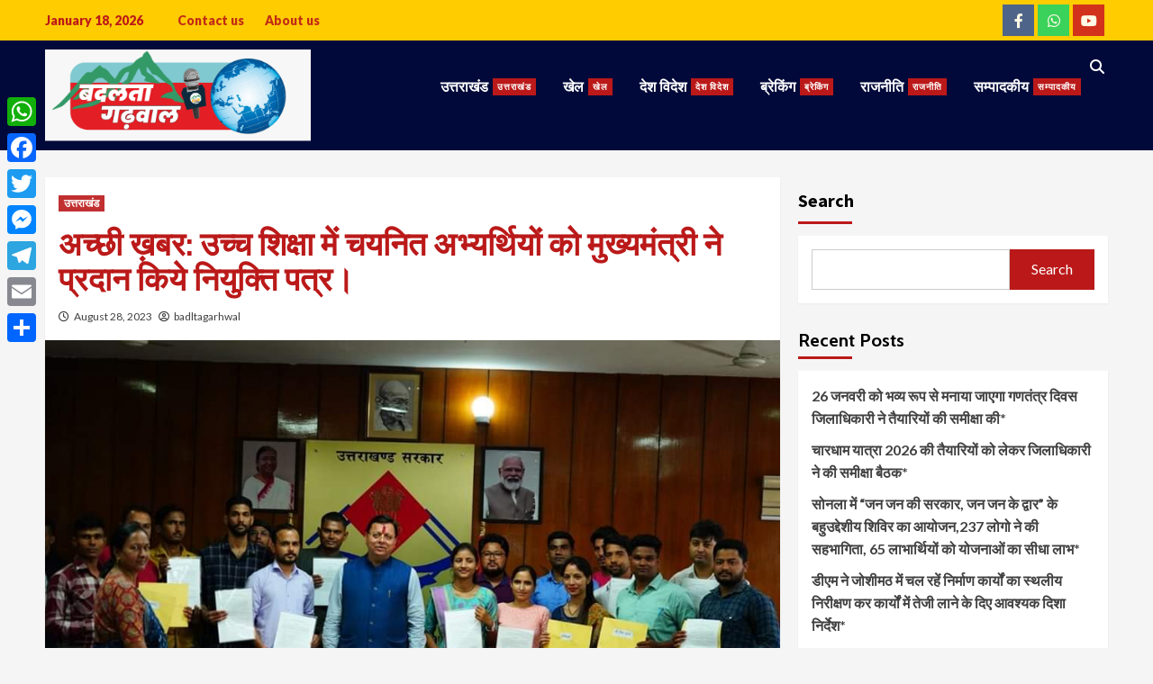

--- FILE ---
content_type: text/html; charset=UTF-8
request_url: https://badltagarhwal.com/good-news-the-chief-minister-gave-appointment-letters-to-the-selected-candidates-in-higher-education/
body_size: 26040
content:
<!doctype html>
<html dir="ltr" lang="en-US" prefix="og: https://ogp.me/ns#">
<head>
    <meta charset="UTF-8">
    <meta name="viewport" content="width=device-width, initial-scale=1">
    <link rel="profile" href="http://gmpg.org/xfn/11">

    <title>अच्छी ख़बर: उच्च शिक्षा में चयनित अभ्यर्थियों को मुख्यमंत्री ने प्रदान किये नियुक्ति पत्र। - badltagarhwal</title>

		<!-- All in One SEO 4.7.3.1 - aioseo.com -->
		<meta name="description" content="अच्छी ख़बर: उच्च शिक्षा में चयनित अभ्यर्थियों को मुख्यमंत्री ने दिए नियुक्ति पत्र। देहरादून। मुख्यमंत्री पुष्कर सिंह धामी ने आज सचिवालय में उच्च शिक्षा विभाग के अन्तर्गत चयनित 17 अभ्यर्थियों को नियुक्ति पत्र प्रदान किये। शेष सभी अभ्यर्थियों को भी उच्च शिक्षा विभाग द्वारा नियुक्ति पत्र भेजे जा रहे हैं। मुख्यमंत्री ने सभी चयनित अभ्यर्थियों" />
		<meta name="robots" content="max-image-preview:large" />
		<link rel="canonical" href="https://badltagarhwal.com/good-news-the-chief-minister-gave-appointment-letters-to-the-selected-candidates-in-higher-education/" />
		<meta name="generator" content="All in One SEO (AIOSEO) 4.7.3.1" />
		<meta property="og:locale" content="en_US" />
		<meta property="og:site_name" content="badltagarhwal -" />
		<meta property="og:type" content="article" />
		<meta property="og:title" content="अच्छी ख़बर: उच्च शिक्षा में चयनित अभ्यर्थियों को मुख्यमंत्री ने प्रदान किये नियुक्ति पत्र। - badltagarhwal" />
		<meta property="og:description" content="अच्छी ख़बर: उच्च शिक्षा में चयनित अभ्यर्थियों को मुख्यमंत्री ने दिए नियुक्ति पत्र। देहरादून। मुख्यमंत्री पुष्कर सिंह धामी ने आज सचिवालय में उच्च शिक्षा विभाग के अन्तर्गत चयनित 17 अभ्यर्थियों को नियुक्ति पत्र प्रदान किये। शेष सभी अभ्यर्थियों को भी उच्च शिक्षा विभाग द्वारा नियुक्ति पत्र भेजे जा रहे हैं। मुख्यमंत्री ने सभी चयनित अभ्यर्थियों" />
		<meta property="og:url" content="https://badltagarhwal.com/good-news-the-chief-minister-gave-appointment-letters-to-the-selected-candidates-in-higher-education/" />
		<meta property="og:image" content="https://badltagarhwal.com/wp-content/uploads/2023/08/FB_IMG_1693226364380.jpg" />
		<meta property="og:image:secure_url" content="https://badltagarhwal.com/wp-content/uploads/2023/08/FB_IMG_1693226364380.jpg" />
		<meta property="og:image:width" content="960" />
		<meta property="og:image:height" content="642" />
		<meta property="article:published_time" content="2023-08-28T12:42:32+00:00" />
		<meta property="article:modified_time" content="2023-08-28T12:43:23+00:00" />
		<meta name="twitter:card" content="summary_large_image" />
		<meta name="twitter:title" content="अच्छी ख़बर: उच्च शिक्षा में चयनित अभ्यर्थियों को मुख्यमंत्री ने प्रदान किये नियुक्ति पत्र। - badltagarhwal" />
		<meta name="twitter:description" content="अच्छी ख़बर: उच्च शिक्षा में चयनित अभ्यर्थियों को मुख्यमंत्री ने दिए नियुक्ति पत्र। देहरादून। मुख्यमंत्री पुष्कर सिंह धामी ने आज सचिवालय में उच्च शिक्षा विभाग के अन्तर्गत चयनित 17 अभ्यर्थियों को नियुक्ति पत्र प्रदान किये। शेष सभी अभ्यर्थियों को भी उच्च शिक्षा विभाग द्वारा नियुक्ति पत्र भेजे जा रहे हैं। मुख्यमंत्री ने सभी चयनित अभ्यर्थियों" />
		<meta name="twitter:image" content="https://badltagarhwal.com/wp-content/uploads/2023/08/FB_IMG_1693226364380.jpg" />
		<script type="application/ld+json" class="aioseo-schema">
			{"@context":"https:\/\/schema.org","@graph":[{"@type":"BlogPosting","@id":"https:\/\/badltagarhwal.com\/good-news-the-chief-minister-gave-appointment-letters-to-the-selected-candidates-in-higher-education\/#blogposting","name":"\u0905\u091a\u094d\u091b\u0940 \u0959\u092c\u0930: \u0909\u091a\u094d\u091a \u0936\u093f\u0915\u094d\u0937\u093e \u092e\u0947\u0902 \u091a\u092f\u0928\u093f\u0924 \u0905\u092d\u094d\u092f\u0930\u094d\u0925\u093f\u092f\u094b\u0902 \u0915\u094b \u092e\u0941\u0916\u094d\u092f\u092e\u0902\u0924\u094d\u0930\u0940 \u0928\u0947 \u092a\u094d\u0930\u0926\u093e\u0928 \u0915\u093f\u092f\u0947 \u0928\u093f\u092f\u0941\u0915\u094d\u0924\u093f \u092a\u0924\u094d\u0930\u0964 - badltagarhwal","headline":"\u0905\u091a\u094d\u091b\u0940 \u0959\u092c\u0930: \u0909\u091a\u094d\u091a \u0936\u093f\u0915\u094d\u0937\u093e \u092e\u0947\u0902 \u091a\u092f\u0928\u093f\u0924 \u0905\u092d\u094d\u092f\u0930\u094d\u0925\u093f\u092f\u094b\u0902 \u0915\u094b \u092e\u0941\u0916\u094d\u092f\u092e\u0902\u0924\u094d\u0930\u0940 \u0928\u0947 \u092a\u094d\u0930\u0926\u093e\u0928 \u0915\u093f\u092f\u0947 \u0928\u093f\u092f\u0941\u0915\u094d\u0924\u093f \u092a\u0924\u094d\u0930\u0964","author":{"@id":"https:\/\/badltagarhwal.com\/author\/badltagarhwal\/#author"},"publisher":{"@id":"https:\/\/badltagarhwal.com\/#organization"},"image":{"@type":"ImageObject","url":"https:\/\/badltagarhwal.com\/wp-content\/uploads\/2023\/08\/FB_IMG_1693226364380.jpg","width":960,"height":642},"datePublished":"2023-08-28T12:42:32+00:00","dateModified":"2023-08-28T12:43:23+00:00","inLanguage":"en-US","mainEntityOfPage":{"@id":"https:\/\/badltagarhwal.com\/good-news-the-chief-minister-gave-appointment-letters-to-the-selected-candidates-in-higher-education\/#webpage"},"isPartOf":{"@id":"https:\/\/badltagarhwal.com\/good-news-the-chief-minister-gave-appointment-letters-to-the-selected-candidates-in-higher-education\/#webpage"},"articleSection":"\u0909\u0924\u094d\u0924\u0930\u093e\u0916\u0902\u0921"},{"@type":"BreadcrumbList","@id":"https:\/\/badltagarhwal.com\/good-news-the-chief-minister-gave-appointment-letters-to-the-selected-candidates-in-higher-education\/#breadcrumblist","itemListElement":[{"@type":"ListItem","@id":"https:\/\/badltagarhwal.com\/#listItem","position":1,"name":"Home","item":"https:\/\/badltagarhwal.com\/","nextItem":"https:\/\/badltagarhwal.com\/good-news-the-chief-minister-gave-appointment-letters-to-the-selected-candidates-in-higher-education\/#listItem"},{"@type":"ListItem","@id":"https:\/\/badltagarhwal.com\/good-news-the-chief-minister-gave-appointment-letters-to-the-selected-candidates-in-higher-education\/#listItem","position":2,"name":"\u0905\u091a\u094d\u091b\u0940 \u0959\u092c\u0930: \u0909\u091a\u094d\u091a \u0936\u093f\u0915\u094d\u0937\u093e \u092e\u0947\u0902 \u091a\u092f\u0928\u093f\u0924 \u0905\u092d\u094d\u092f\u0930\u094d\u0925\u093f\u092f\u094b\u0902 \u0915\u094b \u092e\u0941\u0916\u094d\u092f\u092e\u0902\u0924\u094d\u0930\u0940 \u0928\u0947 \u092a\u094d\u0930\u0926\u093e\u0928 \u0915\u093f\u092f\u0947 \u0928\u093f\u092f\u0941\u0915\u094d\u0924\u093f \u092a\u0924\u094d\u0930\u0964","previousItem":"https:\/\/badltagarhwal.com\/#listItem"}]},{"@type":"Organization","@id":"https:\/\/badltagarhwal.com\/#organization","name":"badltagarhwal","url":"https:\/\/badltagarhwal.com\/","logo":{"@type":"ImageObject","url":"https:\/\/badltagarhwal.com\/wp-content\/uploads\/2023\/08\/cropped-badaltagarhwal.png","@id":"https:\/\/badltagarhwal.com\/good-news-the-chief-minister-gave-appointment-letters-to-the-selected-candidates-in-higher-education\/#organizationLogo","width":1800,"height":621},"image":{"@id":"https:\/\/badltagarhwal.com\/good-news-the-chief-minister-gave-appointment-letters-to-the-selected-candidates-in-higher-education\/#organizationLogo"}},{"@type":"Person","@id":"https:\/\/badltagarhwal.com\/author\/badltagarhwal\/#author","url":"https:\/\/badltagarhwal.com\/author\/badltagarhwal\/","name":"badltagarhwal","image":{"@type":"ImageObject","@id":"https:\/\/badltagarhwal.com\/good-news-the-chief-minister-gave-appointment-letters-to-the-selected-candidates-in-higher-education\/#authorImage","url":"https:\/\/badltagarhwal.com\/wp-content\/uploads\/2023\/01\/IMG-20230123-WA0022-150x150.jpg","width":96,"height":96,"caption":"badltagarhwal"}},{"@type":"WebPage","@id":"https:\/\/badltagarhwal.com\/good-news-the-chief-minister-gave-appointment-letters-to-the-selected-candidates-in-higher-education\/#webpage","url":"https:\/\/badltagarhwal.com\/good-news-the-chief-minister-gave-appointment-letters-to-the-selected-candidates-in-higher-education\/","name":"\u0905\u091a\u094d\u091b\u0940 \u0959\u092c\u0930: \u0909\u091a\u094d\u091a \u0936\u093f\u0915\u094d\u0937\u093e \u092e\u0947\u0902 \u091a\u092f\u0928\u093f\u0924 \u0905\u092d\u094d\u092f\u0930\u094d\u0925\u093f\u092f\u094b\u0902 \u0915\u094b \u092e\u0941\u0916\u094d\u092f\u092e\u0902\u0924\u094d\u0930\u0940 \u0928\u0947 \u092a\u094d\u0930\u0926\u093e\u0928 \u0915\u093f\u092f\u0947 \u0928\u093f\u092f\u0941\u0915\u094d\u0924\u093f \u092a\u0924\u094d\u0930\u0964 - badltagarhwal","description":"\u0905\u091a\u094d\u091b\u0940 \u0959\u092c\u0930: \u0909\u091a\u094d\u091a \u0936\u093f\u0915\u094d\u0937\u093e \u092e\u0947\u0902 \u091a\u092f\u0928\u093f\u0924 \u0905\u092d\u094d\u092f\u0930\u094d\u0925\u093f\u092f\u094b\u0902 \u0915\u094b \u092e\u0941\u0916\u094d\u092f\u092e\u0902\u0924\u094d\u0930\u0940 \u0928\u0947 \u0926\u093f\u090f \u0928\u093f\u092f\u0941\u0915\u094d\u0924\u093f \u092a\u0924\u094d\u0930\u0964 \u0926\u0947\u0939\u0930\u093e\u0926\u0942\u0928\u0964 \u092e\u0941\u0916\u094d\u092f\u092e\u0902\u0924\u094d\u0930\u0940 \u092a\u0941\u0937\u094d\u0915\u0930 \u0938\u093f\u0902\u0939 \u0927\u093e\u092e\u0940 \u0928\u0947 \u0906\u091c \u0938\u091a\u093f\u0935\u093e\u0932\u092f \u092e\u0947\u0902 \u0909\u091a\u094d\u091a \u0936\u093f\u0915\u094d\u0937\u093e \u0935\u093f\u092d\u093e\u0917 \u0915\u0947 \u0905\u0928\u094d\u0924\u0930\u094d\u0917\u0924 \u091a\u092f\u0928\u093f\u0924 17 \u0905\u092d\u094d\u092f\u0930\u094d\u0925\u093f\u092f\u094b\u0902 \u0915\u094b \u0928\u093f\u092f\u0941\u0915\u094d\u0924\u093f \u092a\u0924\u094d\u0930 \u092a\u094d\u0930\u0926\u093e\u0928 \u0915\u093f\u092f\u0947\u0964 \u0936\u0947\u0937 \u0938\u092d\u0940 \u0905\u092d\u094d\u092f\u0930\u094d\u0925\u093f\u092f\u094b\u0902 \u0915\u094b \u092d\u0940 \u0909\u091a\u094d\u091a \u0936\u093f\u0915\u094d\u0937\u093e \u0935\u093f\u092d\u093e\u0917 \u0926\u094d\u0935\u093e\u0930\u093e \u0928\u093f\u092f\u0941\u0915\u094d\u0924\u093f \u092a\u0924\u094d\u0930 \u092d\u0947\u091c\u0947 \u091c\u093e \u0930\u0939\u0947 \u0939\u0948\u0902\u0964 \u092e\u0941\u0916\u094d\u092f\u092e\u0902\u0924\u094d\u0930\u0940 \u0928\u0947 \u0938\u092d\u0940 \u091a\u092f\u0928\u093f\u0924 \u0905\u092d\u094d\u092f\u0930\u094d\u0925\u093f\u092f\u094b\u0902","inLanguage":"en-US","isPartOf":{"@id":"https:\/\/badltagarhwal.com\/#website"},"breadcrumb":{"@id":"https:\/\/badltagarhwal.com\/good-news-the-chief-minister-gave-appointment-letters-to-the-selected-candidates-in-higher-education\/#breadcrumblist"},"author":{"@id":"https:\/\/badltagarhwal.com\/author\/badltagarhwal\/#author"},"creator":{"@id":"https:\/\/badltagarhwal.com\/author\/badltagarhwal\/#author"},"image":{"@type":"ImageObject","url":"https:\/\/badltagarhwal.com\/wp-content\/uploads\/2023\/08\/FB_IMG_1693226364380.jpg","@id":"https:\/\/badltagarhwal.com\/good-news-the-chief-minister-gave-appointment-letters-to-the-selected-candidates-in-higher-education\/#mainImage","width":960,"height":642},"primaryImageOfPage":{"@id":"https:\/\/badltagarhwal.com\/good-news-the-chief-minister-gave-appointment-letters-to-the-selected-candidates-in-higher-education\/#mainImage"},"datePublished":"2023-08-28T12:42:32+00:00","dateModified":"2023-08-28T12:43:23+00:00"},{"@type":"WebSite","@id":"https:\/\/badltagarhwal.com\/#website","url":"https:\/\/badltagarhwal.com\/","name":"badltagarhwal","inLanguage":"en-US","publisher":{"@id":"https:\/\/badltagarhwal.com\/#organization"}}]}
		</script>
		<!-- All in One SEO -->

<link rel='dns-prefetch' href='//static.addtoany.com' />
<link rel='dns-prefetch' href='//fonts.googleapis.com' />
<link rel="alternate" type="application/rss+xml" title="badltagarhwal &raquo; Feed" href="https://badltagarhwal.com/feed/" />
<link rel="alternate" type="application/rss+xml" title="badltagarhwal &raquo; Comments Feed" href="https://badltagarhwal.com/comments/feed/" />
<link rel="alternate" type="application/rss+xml" title="badltagarhwal &raquo; अच्छी ख़बर: उच्च शिक्षा में चयनित अभ्यर्थियों को मुख्यमंत्री ने प्रदान किये नियुक्ति पत्र। Comments Feed" href="https://badltagarhwal.com/good-news-the-chief-minister-gave-appointment-letters-to-the-selected-candidates-in-higher-education/feed/" />
<script type="text/javascript">
/* <![CDATA[ */
window._wpemojiSettings = {"baseUrl":"https:\/\/s.w.org\/images\/core\/emoji\/15.0.3\/72x72\/","ext":".png","svgUrl":"https:\/\/s.w.org\/images\/core\/emoji\/15.0.3\/svg\/","svgExt":".svg","source":{"concatemoji":"https:\/\/badltagarhwal.com\/wp-includes\/js\/wp-emoji-release.min.js?ver=6.6.4"}};
/*! This file is auto-generated */
!function(i,n){var o,s,e;function c(e){try{var t={supportTests:e,timestamp:(new Date).valueOf()};sessionStorage.setItem(o,JSON.stringify(t))}catch(e){}}function p(e,t,n){e.clearRect(0,0,e.canvas.width,e.canvas.height),e.fillText(t,0,0);var t=new Uint32Array(e.getImageData(0,0,e.canvas.width,e.canvas.height).data),r=(e.clearRect(0,0,e.canvas.width,e.canvas.height),e.fillText(n,0,0),new Uint32Array(e.getImageData(0,0,e.canvas.width,e.canvas.height).data));return t.every(function(e,t){return e===r[t]})}function u(e,t,n){switch(t){case"flag":return n(e,"\ud83c\udff3\ufe0f\u200d\u26a7\ufe0f","\ud83c\udff3\ufe0f\u200b\u26a7\ufe0f")?!1:!n(e,"\ud83c\uddfa\ud83c\uddf3","\ud83c\uddfa\u200b\ud83c\uddf3")&&!n(e,"\ud83c\udff4\udb40\udc67\udb40\udc62\udb40\udc65\udb40\udc6e\udb40\udc67\udb40\udc7f","\ud83c\udff4\u200b\udb40\udc67\u200b\udb40\udc62\u200b\udb40\udc65\u200b\udb40\udc6e\u200b\udb40\udc67\u200b\udb40\udc7f");case"emoji":return!n(e,"\ud83d\udc26\u200d\u2b1b","\ud83d\udc26\u200b\u2b1b")}return!1}function f(e,t,n){var r="undefined"!=typeof WorkerGlobalScope&&self instanceof WorkerGlobalScope?new OffscreenCanvas(300,150):i.createElement("canvas"),a=r.getContext("2d",{willReadFrequently:!0}),o=(a.textBaseline="top",a.font="600 32px Arial",{});return e.forEach(function(e){o[e]=t(a,e,n)}),o}function t(e){var t=i.createElement("script");t.src=e,t.defer=!0,i.head.appendChild(t)}"undefined"!=typeof Promise&&(o="wpEmojiSettingsSupports",s=["flag","emoji"],n.supports={everything:!0,everythingExceptFlag:!0},e=new Promise(function(e){i.addEventListener("DOMContentLoaded",e,{once:!0})}),new Promise(function(t){var n=function(){try{var e=JSON.parse(sessionStorage.getItem(o));if("object"==typeof e&&"number"==typeof e.timestamp&&(new Date).valueOf()<e.timestamp+604800&&"object"==typeof e.supportTests)return e.supportTests}catch(e){}return null}();if(!n){if("undefined"!=typeof Worker&&"undefined"!=typeof OffscreenCanvas&&"undefined"!=typeof URL&&URL.createObjectURL&&"undefined"!=typeof Blob)try{var e="postMessage("+f.toString()+"("+[JSON.stringify(s),u.toString(),p.toString()].join(",")+"));",r=new Blob([e],{type:"text/javascript"}),a=new Worker(URL.createObjectURL(r),{name:"wpTestEmojiSupports"});return void(a.onmessage=function(e){c(n=e.data),a.terminate(),t(n)})}catch(e){}c(n=f(s,u,p))}t(n)}).then(function(e){for(var t in e)n.supports[t]=e[t],n.supports.everything=n.supports.everything&&n.supports[t],"flag"!==t&&(n.supports.everythingExceptFlag=n.supports.everythingExceptFlag&&n.supports[t]);n.supports.everythingExceptFlag=n.supports.everythingExceptFlag&&!n.supports.flag,n.DOMReady=!1,n.readyCallback=function(){n.DOMReady=!0}}).then(function(){return e}).then(function(){var e;n.supports.everything||(n.readyCallback(),(e=n.source||{}).concatemoji?t(e.concatemoji):e.wpemoji&&e.twemoji&&(t(e.twemoji),t(e.wpemoji)))}))}((window,document),window._wpemojiSettings);
/* ]]> */
</script>
<link rel='stylesheet' id='blockspare-frontend-block-style-css-css' href='https://badltagarhwal.com/wp-content/plugins/blockspare/dist/style-blocks.css?ver=6.6.4' type='text/css' media='all' />
<link rel='stylesheet' id='latest-posts-block-fontawesome-front-css' href='https://badltagarhwal.com/wp-content/plugins/latest-posts-block-lite/src/assets/fontawesome/css/all.css?ver=1762840960' type='text/css' media='all' />
<link rel='stylesheet' id='latest-posts-block-frontend-block-style-css-css' href='https://badltagarhwal.com/wp-content/plugins/latest-posts-block-lite/dist/blocks.style.build.css?ver=6.6.4' type='text/css' media='all' />
<style id='wp-emoji-styles-inline-css' type='text/css'>

	img.wp-smiley, img.emoji {
		display: inline !important;
		border: none !important;
		box-shadow: none !important;
		height: 1em !important;
		width: 1em !important;
		margin: 0 0.07em !important;
		vertical-align: -0.1em !important;
		background: none !important;
		padding: 0 !important;
	}
</style>
<link rel='stylesheet' id='wp-block-library-css' href='https://badltagarhwal.com/wp-includes/css/dist/block-library/style.min.css?ver=6.6.4' type='text/css' media='all' />
<link rel='stylesheet' id='fontawesome-css' href='https://badltagarhwal.com/wp-content/plugins/blockspare/assets/fontawesome/css/all.css?ver=6.6.4' type='text/css' media='all' />
<style id='classic-theme-styles-inline-css' type='text/css'>
/*! This file is auto-generated */
.wp-block-button__link{color:#fff;background-color:#32373c;border-radius:9999px;box-shadow:none;text-decoration:none;padding:calc(.667em + 2px) calc(1.333em + 2px);font-size:1.125em}.wp-block-file__button{background:#32373c;color:#fff;text-decoration:none}
</style>
<style id='global-styles-inline-css' type='text/css'>
:root{--wp--preset--aspect-ratio--square: 1;--wp--preset--aspect-ratio--4-3: 4/3;--wp--preset--aspect-ratio--3-4: 3/4;--wp--preset--aspect-ratio--3-2: 3/2;--wp--preset--aspect-ratio--2-3: 2/3;--wp--preset--aspect-ratio--16-9: 16/9;--wp--preset--aspect-ratio--9-16: 9/16;--wp--preset--color--black: #000000;--wp--preset--color--cyan-bluish-gray: #abb8c3;--wp--preset--color--white: #ffffff;--wp--preset--color--pale-pink: #f78da7;--wp--preset--color--vivid-red: #cf2e2e;--wp--preset--color--luminous-vivid-orange: #ff6900;--wp--preset--color--luminous-vivid-amber: #fcb900;--wp--preset--color--light-green-cyan: #7bdcb5;--wp--preset--color--vivid-green-cyan: #00d084;--wp--preset--color--pale-cyan-blue: #8ed1fc;--wp--preset--color--vivid-cyan-blue: #0693e3;--wp--preset--color--vivid-purple: #9b51e0;--wp--preset--gradient--vivid-cyan-blue-to-vivid-purple: linear-gradient(135deg,rgba(6,147,227,1) 0%,rgb(155,81,224) 100%);--wp--preset--gradient--light-green-cyan-to-vivid-green-cyan: linear-gradient(135deg,rgb(122,220,180) 0%,rgb(0,208,130) 100%);--wp--preset--gradient--luminous-vivid-amber-to-luminous-vivid-orange: linear-gradient(135deg,rgba(252,185,0,1) 0%,rgba(255,105,0,1) 100%);--wp--preset--gradient--luminous-vivid-orange-to-vivid-red: linear-gradient(135deg,rgba(255,105,0,1) 0%,rgb(207,46,46) 100%);--wp--preset--gradient--very-light-gray-to-cyan-bluish-gray: linear-gradient(135deg,rgb(238,238,238) 0%,rgb(169,184,195) 100%);--wp--preset--gradient--cool-to-warm-spectrum: linear-gradient(135deg,rgb(74,234,220) 0%,rgb(151,120,209) 20%,rgb(207,42,186) 40%,rgb(238,44,130) 60%,rgb(251,105,98) 80%,rgb(254,248,76) 100%);--wp--preset--gradient--blush-light-purple: linear-gradient(135deg,rgb(255,206,236) 0%,rgb(152,150,240) 100%);--wp--preset--gradient--blush-bordeaux: linear-gradient(135deg,rgb(254,205,165) 0%,rgb(254,45,45) 50%,rgb(107,0,62) 100%);--wp--preset--gradient--luminous-dusk: linear-gradient(135deg,rgb(255,203,112) 0%,rgb(199,81,192) 50%,rgb(65,88,208) 100%);--wp--preset--gradient--pale-ocean: linear-gradient(135deg,rgb(255,245,203) 0%,rgb(182,227,212) 50%,rgb(51,167,181) 100%);--wp--preset--gradient--electric-grass: linear-gradient(135deg,rgb(202,248,128) 0%,rgb(113,206,126) 100%);--wp--preset--gradient--midnight: linear-gradient(135deg,rgb(2,3,129) 0%,rgb(40,116,252) 100%);--wp--preset--font-size--small: 13px;--wp--preset--font-size--medium: 20px;--wp--preset--font-size--large: 36px;--wp--preset--font-size--x-large: 42px;--wp--preset--spacing--20: 0.44rem;--wp--preset--spacing--30: 0.67rem;--wp--preset--spacing--40: 1rem;--wp--preset--spacing--50: 1.5rem;--wp--preset--spacing--60: 2.25rem;--wp--preset--spacing--70: 3.38rem;--wp--preset--spacing--80: 5.06rem;--wp--preset--shadow--natural: 6px 6px 9px rgba(0, 0, 0, 0.2);--wp--preset--shadow--deep: 12px 12px 50px rgba(0, 0, 0, 0.4);--wp--preset--shadow--sharp: 6px 6px 0px rgba(0, 0, 0, 0.2);--wp--preset--shadow--outlined: 6px 6px 0px -3px rgba(255, 255, 255, 1), 6px 6px rgba(0, 0, 0, 1);--wp--preset--shadow--crisp: 6px 6px 0px rgba(0, 0, 0, 1);}:where(.is-layout-flex){gap: 0.5em;}:where(.is-layout-grid){gap: 0.5em;}body .is-layout-flex{display: flex;}.is-layout-flex{flex-wrap: wrap;align-items: center;}.is-layout-flex > :is(*, div){margin: 0;}body .is-layout-grid{display: grid;}.is-layout-grid > :is(*, div){margin: 0;}:where(.wp-block-columns.is-layout-flex){gap: 2em;}:where(.wp-block-columns.is-layout-grid){gap: 2em;}:where(.wp-block-post-template.is-layout-flex){gap: 1.25em;}:where(.wp-block-post-template.is-layout-grid){gap: 1.25em;}.has-black-color{color: var(--wp--preset--color--black) !important;}.has-cyan-bluish-gray-color{color: var(--wp--preset--color--cyan-bluish-gray) !important;}.has-white-color{color: var(--wp--preset--color--white) !important;}.has-pale-pink-color{color: var(--wp--preset--color--pale-pink) !important;}.has-vivid-red-color{color: var(--wp--preset--color--vivid-red) !important;}.has-luminous-vivid-orange-color{color: var(--wp--preset--color--luminous-vivid-orange) !important;}.has-luminous-vivid-amber-color{color: var(--wp--preset--color--luminous-vivid-amber) !important;}.has-light-green-cyan-color{color: var(--wp--preset--color--light-green-cyan) !important;}.has-vivid-green-cyan-color{color: var(--wp--preset--color--vivid-green-cyan) !important;}.has-pale-cyan-blue-color{color: var(--wp--preset--color--pale-cyan-blue) !important;}.has-vivid-cyan-blue-color{color: var(--wp--preset--color--vivid-cyan-blue) !important;}.has-vivid-purple-color{color: var(--wp--preset--color--vivid-purple) !important;}.has-black-background-color{background-color: var(--wp--preset--color--black) !important;}.has-cyan-bluish-gray-background-color{background-color: var(--wp--preset--color--cyan-bluish-gray) !important;}.has-white-background-color{background-color: var(--wp--preset--color--white) !important;}.has-pale-pink-background-color{background-color: var(--wp--preset--color--pale-pink) !important;}.has-vivid-red-background-color{background-color: var(--wp--preset--color--vivid-red) !important;}.has-luminous-vivid-orange-background-color{background-color: var(--wp--preset--color--luminous-vivid-orange) !important;}.has-luminous-vivid-amber-background-color{background-color: var(--wp--preset--color--luminous-vivid-amber) !important;}.has-light-green-cyan-background-color{background-color: var(--wp--preset--color--light-green-cyan) !important;}.has-vivid-green-cyan-background-color{background-color: var(--wp--preset--color--vivid-green-cyan) !important;}.has-pale-cyan-blue-background-color{background-color: var(--wp--preset--color--pale-cyan-blue) !important;}.has-vivid-cyan-blue-background-color{background-color: var(--wp--preset--color--vivid-cyan-blue) !important;}.has-vivid-purple-background-color{background-color: var(--wp--preset--color--vivid-purple) !important;}.has-black-border-color{border-color: var(--wp--preset--color--black) !important;}.has-cyan-bluish-gray-border-color{border-color: var(--wp--preset--color--cyan-bluish-gray) !important;}.has-white-border-color{border-color: var(--wp--preset--color--white) !important;}.has-pale-pink-border-color{border-color: var(--wp--preset--color--pale-pink) !important;}.has-vivid-red-border-color{border-color: var(--wp--preset--color--vivid-red) !important;}.has-luminous-vivid-orange-border-color{border-color: var(--wp--preset--color--luminous-vivid-orange) !important;}.has-luminous-vivid-amber-border-color{border-color: var(--wp--preset--color--luminous-vivid-amber) !important;}.has-light-green-cyan-border-color{border-color: var(--wp--preset--color--light-green-cyan) !important;}.has-vivid-green-cyan-border-color{border-color: var(--wp--preset--color--vivid-green-cyan) !important;}.has-pale-cyan-blue-border-color{border-color: var(--wp--preset--color--pale-cyan-blue) !important;}.has-vivid-cyan-blue-border-color{border-color: var(--wp--preset--color--vivid-cyan-blue) !important;}.has-vivid-purple-border-color{border-color: var(--wp--preset--color--vivid-purple) !important;}.has-vivid-cyan-blue-to-vivid-purple-gradient-background{background: var(--wp--preset--gradient--vivid-cyan-blue-to-vivid-purple) !important;}.has-light-green-cyan-to-vivid-green-cyan-gradient-background{background: var(--wp--preset--gradient--light-green-cyan-to-vivid-green-cyan) !important;}.has-luminous-vivid-amber-to-luminous-vivid-orange-gradient-background{background: var(--wp--preset--gradient--luminous-vivid-amber-to-luminous-vivid-orange) !important;}.has-luminous-vivid-orange-to-vivid-red-gradient-background{background: var(--wp--preset--gradient--luminous-vivid-orange-to-vivid-red) !important;}.has-very-light-gray-to-cyan-bluish-gray-gradient-background{background: var(--wp--preset--gradient--very-light-gray-to-cyan-bluish-gray) !important;}.has-cool-to-warm-spectrum-gradient-background{background: var(--wp--preset--gradient--cool-to-warm-spectrum) !important;}.has-blush-light-purple-gradient-background{background: var(--wp--preset--gradient--blush-light-purple) !important;}.has-blush-bordeaux-gradient-background{background: var(--wp--preset--gradient--blush-bordeaux) !important;}.has-luminous-dusk-gradient-background{background: var(--wp--preset--gradient--luminous-dusk) !important;}.has-pale-ocean-gradient-background{background: var(--wp--preset--gradient--pale-ocean) !important;}.has-electric-grass-gradient-background{background: var(--wp--preset--gradient--electric-grass) !important;}.has-midnight-gradient-background{background: var(--wp--preset--gradient--midnight) !important;}.has-small-font-size{font-size: var(--wp--preset--font-size--small) !important;}.has-medium-font-size{font-size: var(--wp--preset--font-size--medium) !important;}.has-large-font-size{font-size: var(--wp--preset--font-size--large) !important;}.has-x-large-font-size{font-size: var(--wp--preset--font-size--x-large) !important;}
:where(.wp-block-post-template.is-layout-flex){gap: 1.25em;}:where(.wp-block-post-template.is-layout-grid){gap: 1.25em;}
:where(.wp-block-columns.is-layout-flex){gap: 2em;}:where(.wp-block-columns.is-layout-grid){gap: 2em;}
:root :where(.wp-block-pullquote){font-size: 1.5em;line-height: 1.6;}
</style>
<link rel='stylesheet' id='covermag-google-fonts-css' href='https://fonts.googleapis.com/css?family=Cabin:400,400italic,500,600,700' type='text/css' media='all' />
<link rel='stylesheet' id='bootstrap-css' href='https://badltagarhwal.com/wp-content/themes/covernews/assets/bootstrap/css/bootstrap.min.css?ver=6.6.4' type='text/css' media='all' />
<link rel='stylesheet' id='covernews-style-css' href='https://badltagarhwal.com/wp-content/themes/covernews/style.css?ver=6.6.4' type='text/css' media='all' />
<link rel='stylesheet' id='covermag-css' href='https://badltagarhwal.com/wp-content/themes/covermag/style.css?ver=2.0.1' type='text/css' media='all' />
<link rel='stylesheet' id='font-awesome-v6-css' href='https://badltagarhwal.com/wp-content/themes/covernews/assets/font-awesome-v6/css/all.min.css?ver=6.6.4' type='text/css' media='all' />
<link rel='stylesheet' id='slick-css' href='https://badltagarhwal.com/wp-content/plugins/blockspare/assets/slick/css/slick.css?ver=6.6.4' type='text/css' media='all' />
<link rel='stylesheet' id='covernews-google-fonts-css' href='https://fonts.googleapis.com/css?family=Source%20Sans%20Pro:400,400i,700,700i|Lato:400,300,400italic,900,700&#038;subset=latin,latin-ext' type='text/css' media='all' />
<link rel='stylesheet' id='addtoany-css' href='https://badltagarhwal.com/wp-content/plugins/add-to-any/addtoany.min.css?ver=1.16' type='text/css' media='all' />
<style id='addtoany-inline-css' type='text/css'>
@media screen and (max-width:980px){
.a2a_floating_style.a2a_vertical_style{display:none;}
}
</style>
<script type="text/javascript" src="https://badltagarhwal.com/wp-includes/js/jquery/jquery.min.js?ver=3.7.1" id="jquery-core-js"></script>
<script type="text/javascript" src="https://badltagarhwal.com/wp-includes/js/jquery/jquery-migrate.min.js?ver=3.4.1" id="jquery-migrate-js"></script>
<script type="text/javascript" src="https://badltagarhwal.com/wp-content/plugins/blockspare/assets/js/countup/waypoints.min.js?ver=6.6.4" id="waypoint-js"></script>
<script type="text/javascript" src="https://badltagarhwal.com/wp-content/plugins/blockspare/assets/js/countup/jquery.counterup.min.js?ver=1" id="countup-js"></script>
<script type="text/javascript" id="addtoany-core-js-before">
/* <![CDATA[ */
window.a2a_config=window.a2a_config||{};a2a_config.callbacks=[];a2a_config.overlays=[];a2a_config.templates={};
/* ]]> */
</script>
<script type="text/javascript" defer src="https://static.addtoany.com/menu/page.js" id="addtoany-core-js"></script>
<script type="text/javascript" defer src="https://badltagarhwal.com/wp-content/plugins/add-to-any/addtoany.min.js?ver=1.1" id="addtoany-jquery-js"></script>
<link rel="https://api.w.org/" href="https://badltagarhwal.com/wp-json/" /><link rel="alternate" title="JSON" type="application/json" href="https://badltagarhwal.com/wp-json/wp/v2/posts/4855" /><link rel="EditURI" type="application/rsd+xml" title="RSD" href="https://badltagarhwal.com/xmlrpc.php?rsd" />
<meta name="generator" content="WordPress 6.6.4" />
<link rel='shortlink' href='https://badltagarhwal.com/?p=4855' />
<link rel="alternate" title="oEmbed (JSON)" type="application/json+oembed" href="https://badltagarhwal.com/wp-json/oembed/1.0/embed?url=https%3A%2F%2Fbadltagarhwal.com%2Fgood-news-the-chief-minister-gave-appointment-letters-to-the-selected-candidates-in-higher-education%2F" />
<link rel="alternate" title="oEmbed (XML)" type="text/xml+oembed" href="https://badltagarhwal.com/wp-json/oembed/1.0/embed?url=https%3A%2F%2Fbadltagarhwal.com%2Fgood-news-the-chief-minister-gave-appointment-letters-to-the-selected-candidates-in-higher-education%2F&#038;format=xml" />

		<!-- GA Google Analytics @ https://m0n.co/ga -->
		<script async src="https://www.googletagmanager.com/gtag/js?id=G-RHJH7XV0R3"></script>
		<script>
			window.dataLayer = window.dataLayer || [];
			function gtag(){dataLayer.push(arguments);}
			gtag('js', new Date());
			gtag('config', 'G-RHJH7XV0R3');
		</script>

	<link rel="pingback" href="https://badltagarhwal.com/xmlrpc.php">        <style type="text/css">
                        .site-title,
            .site-description {
                position: absolute;
                clip: rect(1px, 1px, 1px, 1px);
                display: none;
            }

                    @media (min-width: 768px){
            .elementor-default .elementor-section.elementor-section-full_width > .elementor-container,
            .elementor-page .elementor-section.elementor-section-full_width > .elementor-container,
            .elementor-default .elementor-section.elementor-section-boxed > .elementor-container,
            .elementor-page .elementor-section.elementor-section-boxed > .elementor-container {
                max-width: 730px;
            }
        }
        @media (min-width: 992px){
            .elementor-default .elementor-section.elementor-section-full_width > .elementor-container,
            .elementor-page .elementor-section.elementor-section-full_width > .elementor-container,
            .elementor-default .elementor-section.elementor-section-boxed > .elementor-container,
            .elementor-page .elementor-section.elementor-section-boxed > .elementor-container {
                max-width: 950px;
            }
        }
        @media only screen and (min-width: 1401px){
            .elementor-default .elementor-section.elementor-section-full_width > .elementor-container,
            .elementor-page .elementor-section.elementor-section-full_width > .elementor-container,
            .elementor-default .elementor-section.elementor-section-boxed > .elementor-container,
            .elementor-page .elementor-section.elementor-section-boxed > .elementor-container {
                max-width: 1180px;
            }
        }
        @media only screen and (min-width: 1200px) and (max-width: 1400px){
            .elementor-default .elementor-section.elementor-section-full_width > .elementor-container,
            .elementor-page .elementor-section.elementor-section-full_width > .elementor-container,
            .elementor-default .elementor-section.elementor-section-boxed > .elementor-container,
            .elementor-page .elementor-section.elementor-section-boxed > .elementor-container {
                max-width: 1160px;
            }
        }
        @media (min-width: 1680px){            
            .elementor-default .elementor-section.elementor-section-full_width > .elementor-container,
            .elementor-page .elementor-section.elementor-section-full_width > .elementor-container,
            .elementor-default .elementor-section.elementor-section-boxed > .elementor-container,
            .elementor-page .elementor-section.elementor-section-boxed > .elementor-container {
                max-width: 1580px;
            }
        }
        
        .align-content-left .elementor-section-stretched,
        .align-content-right .elementor-section-stretched {
            max-width: 100%;
            left: 0 !important;
        }


        </style>
        <link rel="icon" href="https://badltagarhwal.com/wp-content/uploads/2023/08/cropped-cropped-badaltagarhwal-32x32.png" sizes="32x32" />
<link rel="icon" href="https://badltagarhwal.com/wp-content/uploads/2023/08/cropped-cropped-badaltagarhwal-192x192.png" sizes="192x192" />
<link rel="apple-touch-icon" href="https://badltagarhwal.com/wp-content/uploads/2023/08/cropped-cropped-badaltagarhwal-180x180.png" />
<meta name="msapplication-TileImage" content="https://badltagarhwal.com/wp-content/uploads/2023/08/cropped-cropped-badaltagarhwal-270x270.png" />
		<style type="text/css" id="wp-custom-css">
			body .top-masthead {
    background: #ffcc00;
}
body .secondary-color, body button, body input[type="button"], body input[type="reset"], body input[type="submit"], body .site-content .search-form .search-submit, body .site-footer .search-form .search-submit, body .main-navigation, body .em-post-format i, body span.header-after:after, body #secondary .widget-title span:after, body .af-tabs.nav-tabs > li.active > a:after, body .af-tabs.nav-tabs > li > a:hover:after, body .exclusive-posts .exclusive-now, body span.trending-no, body .tagcloud a:hover {
    background: #000939;
}
.header-layout-2 .menu.main-menu {
    float: right;
}
.topbar-date {
    margin-right: 15px;
    height: 45px;
    line-height: 45px;
    display: inline-block;
    padding-right: 20px;
    color: #bb1919;
    font-weight: 900;
}
.figure-categories.figure-categories-bg {
    line-height: 0;
    margin-bottom: 17px;
}
.aft-full-title-first .entry-title, .entry-header-details .entry-title {
    margin: 5px 0;
    letter-spacing: 0;
    color: #bb1919;
}
.top-navigation ul li a {
    display: block;
    padding-left: 10px;
    padding-right: 10px;
    height: 45px;
    line-height: 45px;
    color: #bb1919;
    font-weight: 900;
}
.main-navigation .menu ul > li > a, .main-navigation .menu ul.menu-desktop > li > a {
    display: block;
    padding: 42px 30px;
    padding-left: 0px;
}
.site-info {
    background: #bb1919;
    padding: 20px 0;
    text-align: center;
}		</style>
		</head>

<body class="post-template-default single single-post postid-4855 single-format-standard wp-custom-logo wp-embed-responsive default-content-layout scrollup-sticky-header aft-sticky-header aft-sticky-sidebar default single-content-mode-default header-image-default align-content-left aft-and">



<div id="page" class="site">
    <a class="skip-link screen-reader-text" href="#content">Skip to content</a>

    <div class="header-layout-2">

                    <div class="top-masthead">
                <div class="container">
                    <div class="row">
                                                    <div class="col-xs-12 col-sm-12 col-md-4 pull-right">
                                <div class="social-navigation"><ul id="social-menu" class="menu"><li id="menu-item-28" class="menu-item menu-item-type-custom menu-item-object-custom menu-item-28"><a href="https://www.facebook.com/profile.php?id=100076122852186&#038;mibextid=ZbWKwL"><span class="screen-reader-text">facebook</span></a></li>
<li id="menu-item-30" class="menu-item menu-item-type-custom menu-item-object-custom menu-item-30"><a href="https://chat.whatsapp.com/JyC8pUOE2Q3FzqaF0xCA6y"><span class="screen-reader-text">whatsapp</span></a></li>
<li id="menu-item-4949" class="menu-item menu-item-type-custom menu-item-object-custom menu-item-4949"><a href="https://youtube.com/watch?v=C-UrjDDW99o&#038;si=c7cJXwgVnExDc-OO"><span class="screen-reader-text">youtube</span></a></li>
</ul></div>                            </div>
                        
                                                    <div class="col-xs-12 col-sm-12 col-md-8 device-center">

                                                                    <span class="topbar-date">
                                        January 18, 2026                                    </span>

                                
                                <div class="top-navigation"><ul id="top-menu" class="menu"><li id="menu-item-24" class="menu-item menu-item-type-post_type menu-item-object-page menu-item-24"><a href="https://badltagarhwal.com/contact-us/">Contact us</a></li>
<li id="menu-item-25" class="menu-item menu-item-type-post_type menu-item-object-page menu-item-25"><a href="https://badltagarhwal.com/about-us/">About us</a></li>
</ul></div>                            </div>
                        

                    </div>
                </div>

            </div> <!--    Topbar Ends-->

        
        <header id="masthead" class="site-header">
            
            <div class="masthead-banner "
                 data-background="">
                <div class="container">
                    <div class="row">
                                            </div>
                </div>
            </div>

            <nav id="site-navigation" class="main-navigation">
                <div class="container">
                    <div class="row">
                        <div class="navigation-container">
                            <div class="site-branding col-md-2 col-sm-2">
                                <a href="https://badltagarhwal.com/" class="custom-logo-link" rel="home"><img width="1800" height="621" src="https://badltagarhwal.com/wp-content/uploads/2023/08/cropped-badaltagarhwal.png" class="custom-logo" alt="badltagarhwal" decoding="async" fetchpriority="high" srcset="https://badltagarhwal.com/wp-content/uploads/2023/08/cropped-badaltagarhwal.png 1800w, https://badltagarhwal.com/wp-content/uploads/2023/08/cropped-badaltagarhwal-300x104.png 300w, https://badltagarhwal.com/wp-content/uploads/2023/08/cropped-badaltagarhwal-1024x353.png 1024w, https://badltagarhwal.com/wp-content/uploads/2023/08/cropped-badaltagarhwal-768x265.png 768w, https://badltagarhwal.com/wp-content/uploads/2023/08/cropped-badaltagarhwal-1536x530.png 1536w" sizes="(max-width: 1800px) 100vw, 1800px" /></a>                                    <p class="site-title font-family-1">
                                        <a href="https://badltagarhwal.com/"
                                           rel="home">badltagarhwal</a>
                                    </p>
                                                            </div>
                            <!-- </div> -->
                            <span class="toggle-menu" aria-controls="primary-menu" aria-expanded="false">
                                    <a href="javascript:void(0)" class="aft-void-menu">
                                <span class="screen-reader-text">Primary Menu</span>
                                 <i class="ham"></i>
                                    </a>
                        </span>
                            <div class="menu main-menu"><ul id="primary-menu" class="menu"><li id="menu-item-34" class="menu-item menu-item-type-taxonomy menu-item-object-category current-post-ancestor current-menu-parent current-post-parent menu-item-34"><a href="https://badltagarhwal.com/category/uttarakhand/">उत्तराखंड<span class="menu-description">उत्तराखंड</span></a></li>
<li id="menu-item-35" class="menu-item menu-item-type-taxonomy menu-item-object-category menu-item-35"><a href="https://badltagarhwal.com/category/sports/">खेल<span class="menu-description">खेल</span></a></li>
<li id="menu-item-36" class="menu-item menu-item-type-taxonomy menu-item-object-category menu-item-36"><a href="https://badltagarhwal.com/category/national/">देश विदेश<span class="menu-description">देश विदेश</span></a></li>
<li id="menu-item-37" class="menu-item menu-item-type-taxonomy menu-item-object-category menu-item-37"><a href="https://badltagarhwal.com/category/breaking/">ब्रेकिंग<span class="menu-description">ब्रेकिंग</span></a></li>
<li id="menu-item-38" class="menu-item menu-item-type-taxonomy menu-item-object-category menu-item-38"><a href="https://badltagarhwal.com/category/politics/">राजनीति<span class="menu-description">राजनीति</span></a></li>
<li id="menu-item-39" class="menu-item menu-item-type-taxonomy menu-item-object-category menu-item-39"><a href="https://badltagarhwal.com/category/editorial/">सम्पादकीय<span class="menu-description">सम्पादकीय</span></a></li>
</ul></div>                            <div class="cart-search">
                                <div class="af-search-wrap">
                                    <div class="search-overlay">
                                        <a href="#" title="Search" class="search-icon">
                                            <i class="fa fa-search"></i>
                                        </a>
                                        <div class="af-search-form">
                                            <form role="search" method="get" class="search-form" action="https://badltagarhwal.com/">
				<label>
					<span class="screen-reader-text">Search for:</span>
					<input type="search" class="search-field" placeholder="Search &hellip;" value="" name="s" />
				</label>
				<input type="submit" class="search-submit" value="Search" />
			</form>                                        </div>
                                    </div>
                                </div>
                            </div>
                        </div>
                    </div>
                </div>
            </nav>
        </header>


    </div>


    <div id="content" class="container">
        <div class="section-block-upper row">
                <div id="primary" class="content-area">
                    <main id="main" class="site-main">

                                                    <article id="post-4855" class="af-single-article post-4855 post type-post status-publish format-standard has-post-thumbnail hentry category-uttarakhand">
                                <div class="entry-content-wrap">
                                    <header class="entry-header">

    <div class="header-details-wrapper">
        <div class="entry-header-details">
                            <div class="figure-categories figure-categories-bg">
                                        <ul class="cat-links"><li class="meta-category">
                             <a class="covernews-categories category-color-1" href="https://badltagarhwal.com/category/uttarakhand/" alt="View all posts in उत्तराखंड"> 
                                 उत्तराखंड
                             </a>
                        </li></ul>                </div>
                        <h1 class="entry-title">अच्छी ख़बर: उच्च शिक्षा में चयनित अभ्यर्थियों को मुख्यमंत्री ने प्रदान किये नियुक्ति पत्र।</h1>
            
                
        <span class="author-links">
                            <span class="item-metadata posts-date">
                <i class="far fa-clock"></i>
                <a href="https://badltagarhwal.com/2023/08/"> 
                    August 28, 2023                    </a>
            </span>
                                        <i class="far fa-user-circle"></i>
                <span class="item-metadata posts-author">
                                <a href="https://badltagarhwal.com/author/badltagarhwal/">
                    badltagarhwal                </a>
                       </span>
                            </span>
                        

                    </div>
    </div>

        <div class="aft-post-thumbnail-wrapper">    
                    <div class="post-thumbnail full-width-image">
                    <img width="960" height="642" src="https://badltagarhwal.com/wp-content/uploads/2023/08/FB_IMG_1693226364380.jpg" class="attachment-covernews-featured size-covernews-featured wp-post-image" alt="" decoding="async" srcset="https://badltagarhwal.com/wp-content/uploads/2023/08/FB_IMG_1693226364380.jpg 960w, https://badltagarhwal.com/wp-content/uploads/2023/08/FB_IMG_1693226364380-300x201.jpg 300w, https://badltagarhwal.com/wp-content/uploads/2023/08/FB_IMG_1693226364380-768x514.jpg 768w" sizes="(max-width: 960px) 100vw, 960px" />                </div>
            
                </div>
    </header><!-- .entry-header -->                                    

    <div class="entry-content">
        <div class="addtoany_share_save_container addtoany_content addtoany_content_top"><div class="a2a_kit a2a_kit_size_32 addtoany_list" data-a2a-url="https://badltagarhwal.com/good-news-the-chief-minister-gave-appointment-letters-to-the-selected-candidates-in-higher-education/" data-a2a-title="अच्छी ख़बर: उच्च शिक्षा में चयनित अभ्यर्थियों को मुख्यमंत्री ने प्रदान किये नियुक्ति पत्र।"><a class="a2a_button_whatsapp" href="https://www.addtoany.com/add_to/whatsapp?linkurl=https%3A%2F%2Fbadltagarhwal.com%2Fgood-news-the-chief-minister-gave-appointment-letters-to-the-selected-candidates-in-higher-education%2F&amp;linkname=%E0%A4%85%E0%A4%9A%E0%A5%8D%E0%A4%9B%E0%A5%80%20%E0%A5%99%E0%A4%AC%E0%A4%B0%3A%20%E0%A4%89%E0%A4%9A%E0%A5%8D%E0%A4%9A%20%E0%A4%B6%E0%A4%BF%E0%A4%95%E0%A5%8D%E0%A4%B7%E0%A4%BE%20%E0%A4%AE%E0%A5%87%E0%A4%82%20%E0%A4%9A%E0%A4%AF%E0%A4%A8%E0%A4%BF%E0%A4%A4%20%E0%A4%85%E0%A4%AD%E0%A5%8D%E0%A4%AF%E0%A4%B0%E0%A5%8D%E0%A4%A5%E0%A4%BF%E0%A4%AF%E0%A5%8B%E0%A4%82%20%E0%A4%95%E0%A5%8B%20%E0%A4%AE%E0%A5%81%E0%A4%96%E0%A5%8D%E0%A4%AF%E0%A4%AE%E0%A4%82%E0%A4%A4%E0%A5%8D%E0%A4%B0%E0%A5%80%20%E0%A4%A8%E0%A5%87%20%E0%A4%AA%E0%A5%8D%E0%A4%B0%E0%A4%A6%E0%A4%BE%E0%A4%A8%20%E0%A4%95%E0%A4%BF%E0%A4%AF%E0%A5%87%20%E0%A4%A8%E0%A4%BF%E0%A4%AF%E0%A5%81%E0%A4%95%E0%A5%8D%E0%A4%A4%E0%A4%BF%20%E0%A4%AA%E0%A4%A4%E0%A5%8D%E0%A4%B0%E0%A5%A4" title="WhatsApp" rel="nofollow noopener" target="_blank"></a><a class="a2a_button_facebook" href="https://www.addtoany.com/add_to/facebook?linkurl=https%3A%2F%2Fbadltagarhwal.com%2Fgood-news-the-chief-minister-gave-appointment-letters-to-the-selected-candidates-in-higher-education%2F&amp;linkname=%E0%A4%85%E0%A4%9A%E0%A5%8D%E0%A4%9B%E0%A5%80%20%E0%A5%99%E0%A4%AC%E0%A4%B0%3A%20%E0%A4%89%E0%A4%9A%E0%A5%8D%E0%A4%9A%20%E0%A4%B6%E0%A4%BF%E0%A4%95%E0%A5%8D%E0%A4%B7%E0%A4%BE%20%E0%A4%AE%E0%A5%87%E0%A4%82%20%E0%A4%9A%E0%A4%AF%E0%A4%A8%E0%A4%BF%E0%A4%A4%20%E0%A4%85%E0%A4%AD%E0%A5%8D%E0%A4%AF%E0%A4%B0%E0%A5%8D%E0%A4%A5%E0%A4%BF%E0%A4%AF%E0%A5%8B%E0%A4%82%20%E0%A4%95%E0%A5%8B%20%E0%A4%AE%E0%A5%81%E0%A4%96%E0%A5%8D%E0%A4%AF%E0%A4%AE%E0%A4%82%E0%A4%A4%E0%A5%8D%E0%A4%B0%E0%A5%80%20%E0%A4%A8%E0%A5%87%20%E0%A4%AA%E0%A5%8D%E0%A4%B0%E0%A4%A6%E0%A4%BE%E0%A4%A8%20%E0%A4%95%E0%A4%BF%E0%A4%AF%E0%A5%87%20%E0%A4%A8%E0%A4%BF%E0%A4%AF%E0%A5%81%E0%A4%95%E0%A5%8D%E0%A4%A4%E0%A4%BF%20%E0%A4%AA%E0%A4%A4%E0%A5%8D%E0%A4%B0%E0%A5%A4" title="Facebook" rel="nofollow noopener" target="_blank"></a><a class="a2a_button_twitter" href="https://www.addtoany.com/add_to/twitter?linkurl=https%3A%2F%2Fbadltagarhwal.com%2Fgood-news-the-chief-minister-gave-appointment-letters-to-the-selected-candidates-in-higher-education%2F&amp;linkname=%E0%A4%85%E0%A4%9A%E0%A5%8D%E0%A4%9B%E0%A5%80%20%E0%A5%99%E0%A4%AC%E0%A4%B0%3A%20%E0%A4%89%E0%A4%9A%E0%A5%8D%E0%A4%9A%20%E0%A4%B6%E0%A4%BF%E0%A4%95%E0%A5%8D%E0%A4%B7%E0%A4%BE%20%E0%A4%AE%E0%A5%87%E0%A4%82%20%E0%A4%9A%E0%A4%AF%E0%A4%A8%E0%A4%BF%E0%A4%A4%20%E0%A4%85%E0%A4%AD%E0%A5%8D%E0%A4%AF%E0%A4%B0%E0%A5%8D%E0%A4%A5%E0%A4%BF%E0%A4%AF%E0%A5%8B%E0%A4%82%20%E0%A4%95%E0%A5%8B%20%E0%A4%AE%E0%A5%81%E0%A4%96%E0%A5%8D%E0%A4%AF%E0%A4%AE%E0%A4%82%E0%A4%A4%E0%A5%8D%E0%A4%B0%E0%A5%80%20%E0%A4%A8%E0%A5%87%20%E0%A4%AA%E0%A5%8D%E0%A4%B0%E0%A4%A6%E0%A4%BE%E0%A4%A8%20%E0%A4%95%E0%A4%BF%E0%A4%AF%E0%A5%87%20%E0%A4%A8%E0%A4%BF%E0%A4%AF%E0%A5%81%E0%A4%95%E0%A5%8D%E0%A4%A4%E0%A4%BF%20%E0%A4%AA%E0%A4%A4%E0%A5%8D%E0%A4%B0%E0%A5%A4" title="Twitter" rel="nofollow noopener" target="_blank"></a><a class="a2a_button_facebook_messenger" href="https://www.addtoany.com/add_to/facebook_messenger?linkurl=https%3A%2F%2Fbadltagarhwal.com%2Fgood-news-the-chief-minister-gave-appointment-letters-to-the-selected-candidates-in-higher-education%2F&amp;linkname=%E0%A4%85%E0%A4%9A%E0%A5%8D%E0%A4%9B%E0%A5%80%20%E0%A5%99%E0%A4%AC%E0%A4%B0%3A%20%E0%A4%89%E0%A4%9A%E0%A5%8D%E0%A4%9A%20%E0%A4%B6%E0%A4%BF%E0%A4%95%E0%A5%8D%E0%A4%B7%E0%A4%BE%20%E0%A4%AE%E0%A5%87%E0%A4%82%20%E0%A4%9A%E0%A4%AF%E0%A4%A8%E0%A4%BF%E0%A4%A4%20%E0%A4%85%E0%A4%AD%E0%A5%8D%E0%A4%AF%E0%A4%B0%E0%A5%8D%E0%A4%A5%E0%A4%BF%E0%A4%AF%E0%A5%8B%E0%A4%82%20%E0%A4%95%E0%A5%8B%20%E0%A4%AE%E0%A5%81%E0%A4%96%E0%A5%8D%E0%A4%AF%E0%A4%AE%E0%A4%82%E0%A4%A4%E0%A5%8D%E0%A4%B0%E0%A5%80%20%E0%A4%A8%E0%A5%87%20%E0%A4%AA%E0%A5%8D%E0%A4%B0%E0%A4%A6%E0%A4%BE%E0%A4%A8%20%E0%A4%95%E0%A4%BF%E0%A4%AF%E0%A5%87%20%E0%A4%A8%E0%A4%BF%E0%A4%AF%E0%A5%81%E0%A4%95%E0%A5%8D%E0%A4%A4%E0%A4%BF%20%E0%A4%AA%E0%A4%A4%E0%A5%8D%E0%A4%B0%E0%A5%A4" title="Messenger" rel="nofollow noopener" target="_blank"></a><a class="a2a_button_telegram" href="https://www.addtoany.com/add_to/telegram?linkurl=https%3A%2F%2Fbadltagarhwal.com%2Fgood-news-the-chief-minister-gave-appointment-letters-to-the-selected-candidates-in-higher-education%2F&amp;linkname=%E0%A4%85%E0%A4%9A%E0%A5%8D%E0%A4%9B%E0%A5%80%20%E0%A5%99%E0%A4%AC%E0%A4%B0%3A%20%E0%A4%89%E0%A4%9A%E0%A5%8D%E0%A4%9A%20%E0%A4%B6%E0%A4%BF%E0%A4%95%E0%A5%8D%E0%A4%B7%E0%A4%BE%20%E0%A4%AE%E0%A5%87%E0%A4%82%20%E0%A4%9A%E0%A4%AF%E0%A4%A8%E0%A4%BF%E0%A4%A4%20%E0%A4%85%E0%A4%AD%E0%A5%8D%E0%A4%AF%E0%A4%B0%E0%A5%8D%E0%A4%A5%E0%A4%BF%E0%A4%AF%E0%A5%8B%E0%A4%82%20%E0%A4%95%E0%A5%8B%20%E0%A4%AE%E0%A5%81%E0%A4%96%E0%A5%8D%E0%A4%AF%E0%A4%AE%E0%A4%82%E0%A4%A4%E0%A5%8D%E0%A4%B0%E0%A5%80%20%E0%A4%A8%E0%A5%87%20%E0%A4%AA%E0%A5%8D%E0%A4%B0%E0%A4%A6%E0%A4%BE%E0%A4%A8%20%E0%A4%95%E0%A4%BF%E0%A4%AF%E0%A5%87%20%E0%A4%A8%E0%A4%BF%E0%A4%AF%E0%A5%81%E0%A4%95%E0%A5%8D%E0%A4%A4%E0%A4%BF%20%E0%A4%AA%E0%A4%A4%E0%A5%8D%E0%A4%B0%E0%A5%A4" title="Telegram" rel="nofollow noopener" target="_blank"></a><a class="a2a_button_email" href="https://www.addtoany.com/add_to/email?linkurl=https%3A%2F%2Fbadltagarhwal.com%2Fgood-news-the-chief-minister-gave-appointment-letters-to-the-selected-candidates-in-higher-education%2F&amp;linkname=%E0%A4%85%E0%A4%9A%E0%A5%8D%E0%A4%9B%E0%A5%80%20%E0%A5%99%E0%A4%AC%E0%A4%B0%3A%20%E0%A4%89%E0%A4%9A%E0%A5%8D%E0%A4%9A%20%E0%A4%B6%E0%A4%BF%E0%A4%95%E0%A5%8D%E0%A4%B7%E0%A4%BE%20%E0%A4%AE%E0%A5%87%E0%A4%82%20%E0%A4%9A%E0%A4%AF%E0%A4%A8%E0%A4%BF%E0%A4%A4%20%E0%A4%85%E0%A4%AD%E0%A5%8D%E0%A4%AF%E0%A4%B0%E0%A5%8D%E0%A4%A5%E0%A4%BF%E0%A4%AF%E0%A5%8B%E0%A4%82%20%E0%A4%95%E0%A5%8B%20%E0%A4%AE%E0%A5%81%E0%A4%96%E0%A5%8D%E0%A4%AF%E0%A4%AE%E0%A4%82%E0%A4%A4%E0%A5%8D%E0%A4%B0%E0%A5%80%20%E0%A4%A8%E0%A5%87%20%E0%A4%AA%E0%A5%8D%E0%A4%B0%E0%A4%A6%E0%A4%BE%E0%A4%A8%20%E0%A4%95%E0%A4%BF%E0%A4%AF%E0%A5%87%20%E0%A4%A8%E0%A4%BF%E0%A4%AF%E0%A5%81%E0%A4%95%E0%A5%8D%E0%A4%A4%E0%A4%BF%20%E0%A4%AA%E0%A4%A4%E0%A5%8D%E0%A4%B0%E0%A5%A4" title="Email" rel="nofollow noopener" target="_blank"></a><a class="a2a_dd addtoany_share_save addtoany_share" href="https://www.addtoany.com/share"></a></div></div><p>अच्छी ख़बर: उच्च शिक्षा में चयनित अभ्यर्थियों को मुख्यमंत्री ने दिए नियुक्ति पत्र।</p>
<p>देहरादून। मुख्यमंत्री पुष्कर सिंह धामी ने आज सचिवालय में उच्च शिक्षा विभाग के अन्तर्गत चयनित 17 अभ्यर्थियों को नियुक्ति पत्र प्रदान किये। शेष सभी अभ्यर्थियों को भी उच्च शिक्षा विभाग द्वारा नियुक्ति पत्र भेजे जा रहे हैं। मुख्यमंत्री ने सभी चयनित अभ्यर्थियों को शुभकामनाएं दी। उन्होंने आशा व्यक्त की कि सभी चयनित अभ्यर्थी अपने कार्यक्षेत्र में पूरी ईमानदारी एवं कर्तव्यनिष्ठा के साथ कार्य करेंगे। उन्होंने कहा कि ईश्वर ने आप सभी को सेवा का अवसर प्रदान किया है। उन्होंने आशा व्यक्त की कि बेहतर कार्यशैली से सभी राज्य के विकास में योगदान देंगे। मुख्यमंत्री ने कहा कि बेहतर कार्य करने के लिए समय प्रबंधन का विशेष ध्यान रखना होगा। टाइम टेबल के हिसाब से अपनी दिनचर्या बनानी जरूरी है। मुख्यमंत्री ने कहा कि राज्य में सख्त नकल विरोधी कानून लागू किया गया है। इसके लागू होने के बाद सभी भर्ती परीक्षाएं पूर्ण पारदर्शिता के साथ सम्पन्न हुई है। इस कानून के लागू होने के बाद से राज्य में 05 लाख से अधिक लोग प्रतियोगी परिक्षाएं दे चुके हैं। </p>
<p>इस अवसर पर अपर मुख्य सचिव श्रीमती राधा रतूड़ी, सचिव उच्च शिक्षा श्री शैलेश बगौली, अपर सचिव डॉ. आशीष श्रीवास्तव एवं उच्च शिक्षा विभाग के अधिकारी उपस्थित थे।</p>
<div class="addtoany_share_save_container addtoany_content addtoany_content_bottom"><div class="a2a_kit a2a_kit_size_32 addtoany_list" data-a2a-url="https://badltagarhwal.com/good-news-the-chief-minister-gave-appointment-letters-to-the-selected-candidates-in-higher-education/" data-a2a-title="अच्छी ख़बर: उच्च शिक्षा में चयनित अभ्यर्थियों को मुख्यमंत्री ने प्रदान किये नियुक्ति पत्र।"><a class="a2a_button_whatsapp" href="https://www.addtoany.com/add_to/whatsapp?linkurl=https%3A%2F%2Fbadltagarhwal.com%2Fgood-news-the-chief-minister-gave-appointment-letters-to-the-selected-candidates-in-higher-education%2F&amp;linkname=%E0%A4%85%E0%A4%9A%E0%A5%8D%E0%A4%9B%E0%A5%80%20%E0%A5%99%E0%A4%AC%E0%A4%B0%3A%20%E0%A4%89%E0%A4%9A%E0%A5%8D%E0%A4%9A%20%E0%A4%B6%E0%A4%BF%E0%A4%95%E0%A5%8D%E0%A4%B7%E0%A4%BE%20%E0%A4%AE%E0%A5%87%E0%A4%82%20%E0%A4%9A%E0%A4%AF%E0%A4%A8%E0%A4%BF%E0%A4%A4%20%E0%A4%85%E0%A4%AD%E0%A5%8D%E0%A4%AF%E0%A4%B0%E0%A5%8D%E0%A4%A5%E0%A4%BF%E0%A4%AF%E0%A5%8B%E0%A4%82%20%E0%A4%95%E0%A5%8B%20%E0%A4%AE%E0%A5%81%E0%A4%96%E0%A5%8D%E0%A4%AF%E0%A4%AE%E0%A4%82%E0%A4%A4%E0%A5%8D%E0%A4%B0%E0%A5%80%20%E0%A4%A8%E0%A5%87%20%E0%A4%AA%E0%A5%8D%E0%A4%B0%E0%A4%A6%E0%A4%BE%E0%A4%A8%20%E0%A4%95%E0%A4%BF%E0%A4%AF%E0%A5%87%20%E0%A4%A8%E0%A4%BF%E0%A4%AF%E0%A5%81%E0%A4%95%E0%A5%8D%E0%A4%A4%E0%A4%BF%20%E0%A4%AA%E0%A4%A4%E0%A5%8D%E0%A4%B0%E0%A5%A4" title="WhatsApp" rel="nofollow noopener" target="_blank"></a><a class="a2a_button_facebook" href="https://www.addtoany.com/add_to/facebook?linkurl=https%3A%2F%2Fbadltagarhwal.com%2Fgood-news-the-chief-minister-gave-appointment-letters-to-the-selected-candidates-in-higher-education%2F&amp;linkname=%E0%A4%85%E0%A4%9A%E0%A5%8D%E0%A4%9B%E0%A5%80%20%E0%A5%99%E0%A4%AC%E0%A4%B0%3A%20%E0%A4%89%E0%A4%9A%E0%A5%8D%E0%A4%9A%20%E0%A4%B6%E0%A4%BF%E0%A4%95%E0%A5%8D%E0%A4%B7%E0%A4%BE%20%E0%A4%AE%E0%A5%87%E0%A4%82%20%E0%A4%9A%E0%A4%AF%E0%A4%A8%E0%A4%BF%E0%A4%A4%20%E0%A4%85%E0%A4%AD%E0%A5%8D%E0%A4%AF%E0%A4%B0%E0%A5%8D%E0%A4%A5%E0%A4%BF%E0%A4%AF%E0%A5%8B%E0%A4%82%20%E0%A4%95%E0%A5%8B%20%E0%A4%AE%E0%A5%81%E0%A4%96%E0%A5%8D%E0%A4%AF%E0%A4%AE%E0%A4%82%E0%A4%A4%E0%A5%8D%E0%A4%B0%E0%A5%80%20%E0%A4%A8%E0%A5%87%20%E0%A4%AA%E0%A5%8D%E0%A4%B0%E0%A4%A6%E0%A4%BE%E0%A4%A8%20%E0%A4%95%E0%A4%BF%E0%A4%AF%E0%A5%87%20%E0%A4%A8%E0%A4%BF%E0%A4%AF%E0%A5%81%E0%A4%95%E0%A5%8D%E0%A4%A4%E0%A4%BF%20%E0%A4%AA%E0%A4%A4%E0%A5%8D%E0%A4%B0%E0%A5%A4" title="Facebook" rel="nofollow noopener" target="_blank"></a><a class="a2a_button_twitter" href="https://www.addtoany.com/add_to/twitter?linkurl=https%3A%2F%2Fbadltagarhwal.com%2Fgood-news-the-chief-minister-gave-appointment-letters-to-the-selected-candidates-in-higher-education%2F&amp;linkname=%E0%A4%85%E0%A4%9A%E0%A5%8D%E0%A4%9B%E0%A5%80%20%E0%A5%99%E0%A4%AC%E0%A4%B0%3A%20%E0%A4%89%E0%A4%9A%E0%A5%8D%E0%A4%9A%20%E0%A4%B6%E0%A4%BF%E0%A4%95%E0%A5%8D%E0%A4%B7%E0%A4%BE%20%E0%A4%AE%E0%A5%87%E0%A4%82%20%E0%A4%9A%E0%A4%AF%E0%A4%A8%E0%A4%BF%E0%A4%A4%20%E0%A4%85%E0%A4%AD%E0%A5%8D%E0%A4%AF%E0%A4%B0%E0%A5%8D%E0%A4%A5%E0%A4%BF%E0%A4%AF%E0%A5%8B%E0%A4%82%20%E0%A4%95%E0%A5%8B%20%E0%A4%AE%E0%A5%81%E0%A4%96%E0%A5%8D%E0%A4%AF%E0%A4%AE%E0%A4%82%E0%A4%A4%E0%A5%8D%E0%A4%B0%E0%A5%80%20%E0%A4%A8%E0%A5%87%20%E0%A4%AA%E0%A5%8D%E0%A4%B0%E0%A4%A6%E0%A4%BE%E0%A4%A8%20%E0%A4%95%E0%A4%BF%E0%A4%AF%E0%A5%87%20%E0%A4%A8%E0%A4%BF%E0%A4%AF%E0%A5%81%E0%A4%95%E0%A5%8D%E0%A4%A4%E0%A4%BF%20%E0%A4%AA%E0%A4%A4%E0%A5%8D%E0%A4%B0%E0%A5%A4" title="Twitter" rel="nofollow noopener" target="_blank"></a><a class="a2a_button_facebook_messenger" href="https://www.addtoany.com/add_to/facebook_messenger?linkurl=https%3A%2F%2Fbadltagarhwal.com%2Fgood-news-the-chief-minister-gave-appointment-letters-to-the-selected-candidates-in-higher-education%2F&amp;linkname=%E0%A4%85%E0%A4%9A%E0%A5%8D%E0%A4%9B%E0%A5%80%20%E0%A5%99%E0%A4%AC%E0%A4%B0%3A%20%E0%A4%89%E0%A4%9A%E0%A5%8D%E0%A4%9A%20%E0%A4%B6%E0%A4%BF%E0%A4%95%E0%A5%8D%E0%A4%B7%E0%A4%BE%20%E0%A4%AE%E0%A5%87%E0%A4%82%20%E0%A4%9A%E0%A4%AF%E0%A4%A8%E0%A4%BF%E0%A4%A4%20%E0%A4%85%E0%A4%AD%E0%A5%8D%E0%A4%AF%E0%A4%B0%E0%A5%8D%E0%A4%A5%E0%A4%BF%E0%A4%AF%E0%A5%8B%E0%A4%82%20%E0%A4%95%E0%A5%8B%20%E0%A4%AE%E0%A5%81%E0%A4%96%E0%A5%8D%E0%A4%AF%E0%A4%AE%E0%A4%82%E0%A4%A4%E0%A5%8D%E0%A4%B0%E0%A5%80%20%E0%A4%A8%E0%A5%87%20%E0%A4%AA%E0%A5%8D%E0%A4%B0%E0%A4%A6%E0%A4%BE%E0%A4%A8%20%E0%A4%95%E0%A4%BF%E0%A4%AF%E0%A5%87%20%E0%A4%A8%E0%A4%BF%E0%A4%AF%E0%A5%81%E0%A4%95%E0%A5%8D%E0%A4%A4%E0%A4%BF%20%E0%A4%AA%E0%A4%A4%E0%A5%8D%E0%A4%B0%E0%A5%A4" title="Messenger" rel="nofollow noopener" target="_blank"></a><a class="a2a_button_telegram" href="https://www.addtoany.com/add_to/telegram?linkurl=https%3A%2F%2Fbadltagarhwal.com%2Fgood-news-the-chief-minister-gave-appointment-letters-to-the-selected-candidates-in-higher-education%2F&amp;linkname=%E0%A4%85%E0%A4%9A%E0%A5%8D%E0%A4%9B%E0%A5%80%20%E0%A5%99%E0%A4%AC%E0%A4%B0%3A%20%E0%A4%89%E0%A4%9A%E0%A5%8D%E0%A4%9A%20%E0%A4%B6%E0%A4%BF%E0%A4%95%E0%A5%8D%E0%A4%B7%E0%A4%BE%20%E0%A4%AE%E0%A5%87%E0%A4%82%20%E0%A4%9A%E0%A4%AF%E0%A4%A8%E0%A4%BF%E0%A4%A4%20%E0%A4%85%E0%A4%AD%E0%A5%8D%E0%A4%AF%E0%A4%B0%E0%A5%8D%E0%A4%A5%E0%A4%BF%E0%A4%AF%E0%A5%8B%E0%A4%82%20%E0%A4%95%E0%A5%8B%20%E0%A4%AE%E0%A5%81%E0%A4%96%E0%A5%8D%E0%A4%AF%E0%A4%AE%E0%A4%82%E0%A4%A4%E0%A5%8D%E0%A4%B0%E0%A5%80%20%E0%A4%A8%E0%A5%87%20%E0%A4%AA%E0%A5%8D%E0%A4%B0%E0%A4%A6%E0%A4%BE%E0%A4%A8%20%E0%A4%95%E0%A4%BF%E0%A4%AF%E0%A5%87%20%E0%A4%A8%E0%A4%BF%E0%A4%AF%E0%A5%81%E0%A4%95%E0%A5%8D%E0%A4%A4%E0%A4%BF%20%E0%A4%AA%E0%A4%A4%E0%A5%8D%E0%A4%B0%E0%A5%A4" title="Telegram" rel="nofollow noopener" target="_blank"></a><a class="a2a_button_email" href="https://www.addtoany.com/add_to/email?linkurl=https%3A%2F%2Fbadltagarhwal.com%2Fgood-news-the-chief-minister-gave-appointment-letters-to-the-selected-candidates-in-higher-education%2F&amp;linkname=%E0%A4%85%E0%A4%9A%E0%A5%8D%E0%A4%9B%E0%A5%80%20%E0%A5%99%E0%A4%AC%E0%A4%B0%3A%20%E0%A4%89%E0%A4%9A%E0%A5%8D%E0%A4%9A%20%E0%A4%B6%E0%A4%BF%E0%A4%95%E0%A5%8D%E0%A4%B7%E0%A4%BE%20%E0%A4%AE%E0%A5%87%E0%A4%82%20%E0%A4%9A%E0%A4%AF%E0%A4%A8%E0%A4%BF%E0%A4%A4%20%E0%A4%85%E0%A4%AD%E0%A5%8D%E0%A4%AF%E0%A4%B0%E0%A5%8D%E0%A4%A5%E0%A4%BF%E0%A4%AF%E0%A5%8B%E0%A4%82%20%E0%A4%95%E0%A5%8B%20%E0%A4%AE%E0%A5%81%E0%A4%96%E0%A5%8D%E0%A4%AF%E0%A4%AE%E0%A4%82%E0%A4%A4%E0%A5%8D%E0%A4%B0%E0%A5%80%20%E0%A4%A8%E0%A5%87%20%E0%A4%AA%E0%A5%8D%E0%A4%B0%E0%A4%A6%E0%A4%BE%E0%A4%A8%20%E0%A4%95%E0%A4%BF%E0%A4%AF%E0%A5%87%20%E0%A4%A8%E0%A4%BF%E0%A4%AF%E0%A5%81%E0%A4%95%E0%A5%8D%E0%A4%A4%E0%A4%BF%20%E0%A4%AA%E0%A4%A4%E0%A5%8D%E0%A4%B0%E0%A5%A4" title="Email" rel="nofollow noopener" target="_blank"></a><a class="a2a_dd addtoany_share_save addtoany_share" href="https://www.addtoany.com/share"></a></div></div>                    <div class="post-item-metadata entry-meta">
                            </div>
                
	<nav class="navigation post-navigation" aria-label="Continue Reading">
		<h2 class="screen-reader-text">Continue Reading</h2>
		<div class="nav-links"><div class="nav-previous"><a href="https://badltagarhwal.com/the-doors-of-hemkund-sahib-the-holy-abode-of-sikhs/" rel="prev"><span class="em-post-navigation">Previous</span> इस दिन बंद होंगे सिक्खों के पवित्र धाम हेमकुंड साहिब के कपाट, अब तक डेढ़ लाख श्रद्धालुओं ने लगाई अरदास।</a></div><div class="nav-next"><a href="https://badltagarhwal.com/good-news-cm-launches-mukhyamantri-khiladi-protsahan-yojana-on-national-sports-day/" rel="next"><span class="em-post-navigation">Next</span> अच्छी खबर: राष्ट्रीय खेल दिवस पर सीएम ने &#8220;मुख्यमंत्री खिलाड़ी प्रोत्साहन योजना&#8221; का किया शुभारंभ।</a></div></div>
	</nav>            </div><!-- .entry-content -->


                                </div>
                                
<div class="promotionspace enable-promotionspace">

    <div class="em-reated-posts  col-ten">
<div class="row">
                            <h3 class="related-title">                    
                    More Stories                </h3>
                    <div class="row">
                                    <div class="col-sm-4 latest-posts-grid" data-mh="latest-posts-grid">
                        <div class="spotlight-post">
                            <figure class="categorised-article inside-img">
                                <div class="categorised-article-wrapper">
                                    <div class="data-bg-hover data-bg-categorised read-bg-img">
                                        <a href="https://badltagarhwal.com/there-will-be-public-holiday-for-women-employees-on-breaking-karva-chaudh/">
                                            <img width="233" height="300" src="https://badltagarhwal.com/wp-content/uploads/2025/10/IMG-20251009-WA0027-233x300.jpg" class="attachment-medium size-medium wp-post-image" alt="" decoding="async" srcset="https://badltagarhwal.com/wp-content/uploads/2025/10/IMG-20251009-WA0027-233x300.jpg 233w, https://badltagarhwal.com/wp-content/uploads/2025/10/IMG-20251009-WA0027-795x1024.jpg 795w, https://badltagarhwal.com/wp-content/uploads/2025/10/IMG-20251009-WA0027-768x989.jpg 768w, https://badltagarhwal.com/wp-content/uploads/2025/10/IMG-20251009-WA0027-1192x1536.jpg 1192w, https://badltagarhwal.com/wp-content/uploads/2025/10/IMG-20251009-WA0027-1024x1319.jpg 1024w, https://badltagarhwal.com/wp-content/uploads/2025/10/IMG-20251009-WA0027.jpg 1242w" sizes="(max-width: 233px) 100vw, 233px" />                                        </a>
                                    </div>
                                </div>
                                                                <div class="figure-categories figure-categories-bg">

                                    <ul class="cat-links"><li class="meta-category">
                             <a class="covernews-categories category-color-1" href="https://badltagarhwal.com/category/uttarakhand/" alt="View all posts in उत्तराखंड"> 
                                 उत्तराखंड
                             </a>
                        </li><li class="meta-category">
                             <a class="covernews-categories category-color-1" href="https://badltagarhwal.com/category/%e0%a4%9a%e0%a4%ae%e0%a5%8b%e0%a4%b2%e0%a5%80/" alt="View all posts in चमोली"> 
                                 चमोली
                             </a>
                        </li></ul>                                </div>
                            </figure>

                            <figcaption>

                                <h3 class="article-title article-title-1">
                                    <a href="https://badltagarhwal.com/there-will-be-public-holiday-for-women-employees-on-breaking-karva-chaudh/">
                                        ब्रेकिंग: करवाचौथ पर महिला कार्मिकों के लिए रहेगा सार्वजनिक अवकाश                                    </a>
                                </h3>
                                <div class="grid-item-metadata">
                                    
        <span class="author-links">
                            <span class="item-metadata posts-date">
                <i class="far fa-clock"></i>
                <a href="https://badltagarhwal.com/2025/10/"> 
                    October 9, 2025                    </a>
            </span>
                                        <i class="far fa-user-circle"></i>
                <span class="item-metadata posts-author">
                                <a href="https://badltagarhwal.com/author/badltagarhwal/">
                    badltagarhwal                </a>
                       </span>
                            </span>
                                        </div>
                            </figcaption>
                        </div>
                    </div>
                                    <div class="col-sm-4 latest-posts-grid" data-mh="latest-posts-grid">
                        <div class="spotlight-post">
                            <figure class="categorised-article inside-img">
                                <div class="categorised-article-wrapper">
                                    <div class="data-bg-hover data-bg-categorised read-bg-img">
                                        <a href="https://badltagarhwal.com/good-news-dr-mamta-kaparwan-becomes-secretary-of-uttarakhand-trend-nurse-association/">
                                            <img width="297" height="300" src="https://badltagarhwal.com/wp-content/uploads/2025/08/IMG-20250819-WA0035-297x300.jpg" class="attachment-medium size-medium wp-post-image" alt="" decoding="async" loading="lazy" srcset="https://badltagarhwal.com/wp-content/uploads/2025/08/IMG-20250819-WA0035-297x300.jpg 297w, https://badltagarhwal.com/wp-content/uploads/2025/08/IMG-20250819-WA0035-1014x1024.jpg 1014w, https://badltagarhwal.com/wp-content/uploads/2025/08/IMG-20250819-WA0035-768x775.jpg 768w, https://badltagarhwal.com/wp-content/uploads/2025/08/IMG-20250819-WA0035-1024x1034.jpg 1024w, https://badltagarhwal.com/wp-content/uploads/2025/08/IMG-20250819-WA0035.jpg 1268w" sizes="(max-width: 297px) 100vw, 297px" />                                        </a>
                                    </div>
                                </div>
                                                                <div class="figure-categories figure-categories-bg">

                                    <ul class="cat-links"><li class="meta-category">
                             <a class="covernews-categories category-color-1" href="https://badltagarhwal.com/category/uttarakhand/" alt="View all posts in उत्तराखंड"> 
                                 उत्तराखंड
                             </a>
                        </li><li class="meta-category">
                             <a class="covernews-categories category-color-1" href="https://badltagarhwal.com/category/%e0%a4%9a%e0%a4%ae%e0%a5%8b%e0%a4%b2%e0%a5%80/" alt="View all posts in चमोली"> 
                                 चमोली
                             </a>
                        </li></ul>                                </div>
                            </figure>

                            <figcaption>

                                <h3 class="article-title article-title-1">
                                    <a href="https://badltagarhwal.com/good-news-dr-mamta-kaparwan-becomes-secretary-of-uttarakhand-trend-nurse-association/">
                                        Good News: डॉ ममता कपरवान बनी उत्तराखंड ट्रेंड नर्स एसोसिएशन की सचिव*                                    </a>
                                </h3>
                                <div class="grid-item-metadata">
                                    
        <span class="author-links">
                            <span class="item-metadata posts-date">
                <i class="far fa-clock"></i>
                <a href="https://badltagarhwal.com/2025/08/"> 
                    August 19, 2025                    </a>
            </span>
                                        <i class="far fa-user-circle"></i>
                <span class="item-metadata posts-author">
                                <a href="https://badltagarhwal.com/author/badltagarhwal/">
                    badltagarhwal                </a>
                       </span>
                            </span>
                                        </div>
                            </figcaption>
                        </div>
                    </div>
                                    <div class="col-sm-4 latest-posts-grid" data-mh="latest-posts-grid">
                        <div class="spotlight-post">
                            <figure class="categorised-article inside-img">
                                <div class="categorised-article-wrapper">
                                    <div class="data-bg-hover data-bg-categorised read-bg-img">
                                        <a href="https://badltagarhwal.com/rural-development-minister-ganesh-joshi-plays-the-leading-role-in-strengthening-the-economy-of-women/">
                                            <img width="300" height="169" src="https://badltagarhwal.com/wp-content/uploads/2025/08/IMG-20250819-WA0034-300x169.jpg" class="attachment-medium size-medium wp-post-image" alt="" decoding="async" loading="lazy" srcset="https://badltagarhwal.com/wp-content/uploads/2025/08/IMG-20250819-WA0034-300x169.jpg 300w, https://badltagarhwal.com/wp-content/uploads/2025/08/IMG-20250819-WA0034-1024x576.jpg 1024w, https://badltagarhwal.com/wp-content/uploads/2025/08/IMG-20250819-WA0034-768x432.jpg 768w, https://badltagarhwal.com/wp-content/uploads/2025/08/IMG-20250819-WA0034.jpg 1156w" sizes="(max-width: 300px) 100vw, 300px" />                                        </a>
                                    </div>
                                </div>
                                                                <div class="figure-categories figure-categories-bg">

                                    <ul class="cat-links"><li class="meta-category">
                             <a class="covernews-categories category-color-1" href="https://badltagarhwal.com/category/uttarakhand/" alt="View all posts in उत्तराखंड"> 
                                 उत्तराखंड
                             </a>
                        </li><li class="meta-category">
                             <a class="covernews-categories category-color-1" href="https://badltagarhwal.com/category/%e0%a4%9a%e0%a4%ae%e0%a5%8b%e0%a4%b2%e0%a5%80/" alt="View all posts in चमोली"> 
                                 चमोली
                             </a>
                        </li></ul>                                </div>
                            </figure>

                            <figcaption>

                                <h3 class="article-title article-title-1">
                                    <a href="https://badltagarhwal.com/rural-development-minister-ganesh-joshi-plays-the-leading-role-in-strengthening-the-economy-of-women/">
                                        महिलाओं की आर्थिकी मजबूत करने में उत्तराखंड निभा रहा अग्रणी भूमिका: ग्राम्य विकास मंत्री गणेश जोशी*                                    </a>
                                </h3>
                                <div class="grid-item-metadata">
                                    
        <span class="author-links">
                            <span class="item-metadata posts-date">
                <i class="far fa-clock"></i>
                <a href="https://badltagarhwal.com/2025/08/"> 
                    August 19, 2025                    </a>
            </span>
                                        <i class="far fa-user-circle"></i>
                <span class="item-metadata posts-author">
                                <a href="https://badltagarhwal.com/author/badltagarhwal/">
                    badltagarhwal                </a>
                       </span>
                            </span>
                                        </div>
                            </figcaption>
                        </div>
                    </div>
                                   </div>
                   </div>
    </div>
</div>
                                
<div id="comments" class="comments-area">

		<div id="respond" class="comment-respond">
		<h3 id="reply-title" class="comment-reply-title">Leave a Reply <small><a rel="nofollow" id="cancel-comment-reply-link" href="/good-news-the-chief-minister-gave-appointment-letters-to-the-selected-candidates-in-higher-education/#respond" style="display:none;">Cancel reply</a></small></h3><form action="https://badltagarhwal.com/wp-comments-post.php" method="post" id="commentform" class="comment-form" novalidate><p class="comment-notes"><span id="email-notes">Your email address will not be published.</span> <span class="required-field-message">Required fields are marked <span class="required">*</span></span></p><p class="comment-form-comment"><label for="comment">Comment <span class="required">*</span></label> <textarea id="comment" name="comment" cols="45" rows="8" maxlength="65525" required></textarea></p><p class="comment-form-author"><label for="author">Name <span class="required">*</span></label> <input id="author" name="author" type="text" value="" size="30" maxlength="245" autocomplete="name" required /></p>
<p class="comment-form-email"><label for="email">Email <span class="required">*</span></label> <input id="email" name="email" type="email" value="" size="30" maxlength="100" aria-describedby="email-notes" autocomplete="email" required /></p>
<p class="comment-form-url"><label for="url">Website</label> <input id="url" name="url" type="url" value="" size="30" maxlength="200" autocomplete="url" /></p>
<p class="comment-form-cookies-consent"><input id="wp-comment-cookies-consent" name="wp-comment-cookies-consent" type="checkbox" value="yes" /> <label for="wp-comment-cookies-consent">Save my name, email, and website in this browser for the next time I comment.</label></p>
<p class="form-submit"><input name="submit" type="submit" id="submit" class="submit" value="Post Comment" /> <input type='hidden' name='comment_post_ID' value='4855' id='comment_post_ID' />
<input type='hidden' name='comment_parent' id='comment_parent' value='0' />
</p></form>	</div><!-- #respond -->
	
</div><!-- #comments -->
                            </article>
                        
                    </main><!-- #main -->
                </div><!-- #primary -->
                                <aside id="secondary" class="widget-area sidebar-sticky-top">
	<div id="block-2" class="widget covernews-widget widget_block widget_search"><form role="search" method="get" action="https://badltagarhwal.com/" class="wp-block-search__button-outside wp-block-search__text-button wp-block-search"    ><label class="wp-block-search__label" for="wp-block-search__input-1" >Search</label><div class="wp-block-search__inside-wrapper " ><input class="wp-block-search__input" id="wp-block-search__input-1" placeholder="" value="" type="search" name="s" required /><button aria-label="Search" class="wp-block-search__button wp-element-button" type="submit" >Search</button></div></form></div><div id="block-3" class="widget covernews-widget widget_block"><div class="wp-block-group"><div class="wp-block-group__inner-container is-layout-flow wp-block-group-is-layout-flow"><h2 class="wp-block-heading">Recent Posts</h2><ul class="wp-block-latest-posts__list wp-block-latest-posts"><li><a class="wp-block-latest-posts__post-title" href="https://badltagarhwal.com/republic-day-will-be-celebrated-grandly-on-january-26-district-magistrate-reviewed-the-preparations/">26 जनवरी को भव्य रूप से मनाया जाएगा गणतंत्र दिवस  जिलाधिकारी ने तैयारियों की समीक्षा की*</a></li>
<li><a class="wp-block-latest-posts__post-title" href="https://badltagarhwal.com/district-magistrate-held-review-meeting-regarding-preparations-for-chardham-yatra-2026/">चारधाम यात्रा 2026 की तैयारियों को लेकर जिलाधिकारी ने की समीक्षा बैठक*</a></li>
<li><a class="wp-block-latest-posts__post-title" href="https://badltagarhwal.com/multipurpose-camp-of-jan-jan-ki-sarkar-jan-jan-ke-dwar-organized-in-sonla-237-people-participated-and-65-beneficiaries-got-direct-benefits-of-the-schemes/">सोनला में “जन जन की सरकार, जन जन के द्वार” के बहुउद्देशीय शिविर का आयोजन,237 लोगो ने की सहभागिता, 65 लाभार्थियों को योजनाओं का सीधा लाभ*</a></li>
<li><a class="wp-block-latest-posts__post-title" href="https://badltagarhwal.com/dm-inspected-the-ongoing-construction-work-in-joshimath-and-gave-necessary-guidelines-to-speed-up-the-work/">डीएम ने जोशीमठ में चल रहें निर्माण कार्यों का स्थलीय निरीक्षण कर कार्यों में तेजी लाने के दिए आवश्यक दिशा निर्देश*</a></li>
<li><a class="wp-block-latest-posts__post-title" href="https://badltagarhwal.com/mohan-negi-becomes-pta-president-of-gopeshwar-college/">मोहन नेगी बने गोपेश्वर महाविद्यालय के पीटीए अध्यक्ष*</a></li>
</ul></div></div></div><div id="block-4" class="widget covernews-widget widget_block"><div class="wp-block-group"><div class="wp-block-group__inner-container is-layout-flow wp-block-group-is-layout-flow"><h2 class="wp-block-heading">Recent Comments</h2><div class="no-comments wp-block-latest-comments">No comments to show.</div></div></div></div><div id="block-5" class="widget covernews-widget widget_block"><div class="wp-block-group"><div class="wp-block-group__inner-container is-layout-flow wp-block-group-is-layout-flow"><h2 class="wp-block-heading">Archives</h2><ul class="wp-block-archives-list wp-block-archives">	<li><a href='https://badltagarhwal.com/2026/01/'>January 2026</a></li>
	<li><a href='https://badltagarhwal.com/2025/12/'>December 2025</a></li>
	<li><a href='https://badltagarhwal.com/2025/11/'>November 2025</a></li>
	<li><a href='https://badltagarhwal.com/2025/10/'>October 2025</a></li>
	<li><a href='https://badltagarhwal.com/2025/09/'>September 2025</a></li>
	<li><a href='https://badltagarhwal.com/2025/08/'>August 2025</a></li>
	<li><a href='https://badltagarhwal.com/2025/07/'>July 2025</a></li>
	<li><a href='https://badltagarhwal.com/2025/06/'>June 2025</a></li>
	<li><a href='https://badltagarhwal.com/2025/05/'>May 2025</a></li>
	<li><a href='https://badltagarhwal.com/2025/04/'>April 2025</a></li>
	<li><a href='https://badltagarhwal.com/2025/03/'>March 2025</a></li>
	<li><a href='https://badltagarhwal.com/2025/02/'>February 2025</a></li>
	<li><a href='https://badltagarhwal.com/2025/01/'>January 2025</a></li>
	<li><a href='https://badltagarhwal.com/2024/12/'>December 2024</a></li>
	<li><a href='https://badltagarhwal.com/2024/11/'>November 2024</a></li>
	<li><a href='https://badltagarhwal.com/2024/10/'>October 2024</a></li>
	<li><a href='https://badltagarhwal.com/2024/09/'>September 2024</a></li>
	<li><a href='https://badltagarhwal.com/2024/08/'>August 2024</a></li>
	<li><a href='https://badltagarhwal.com/2024/07/'>July 2024</a></li>
	<li><a href='https://badltagarhwal.com/2024/06/'>June 2024</a></li>
	<li><a href='https://badltagarhwal.com/2024/05/'>May 2024</a></li>
	<li><a href='https://badltagarhwal.com/2024/04/'>April 2024</a></li>
	<li><a href='https://badltagarhwal.com/2024/03/'>March 2024</a></li>
	<li><a href='https://badltagarhwal.com/2024/02/'>February 2024</a></li>
	<li><a href='https://badltagarhwal.com/2024/01/'>January 2024</a></li>
	<li><a href='https://badltagarhwal.com/2023/12/'>December 2023</a></li>
	<li><a href='https://badltagarhwal.com/2023/11/'>November 2023</a></li>
	<li><a href='https://badltagarhwal.com/2023/10/'>October 2023</a></li>
	<li><a href='https://badltagarhwal.com/2023/09/'>September 2023</a></li>
	<li><a href='https://badltagarhwal.com/2023/08/'>August 2023</a></li>
	<li><a href='https://badltagarhwal.com/2023/07/'>July 2023</a></li>
	<li><a href='https://badltagarhwal.com/2023/06/'>June 2023</a></li>
	<li><a href='https://badltagarhwal.com/2023/05/'>May 2023</a></li>
	<li><a href='https://badltagarhwal.com/2023/04/'>April 2023</a></li>
	<li><a href='https://badltagarhwal.com/2023/03/'>March 2023</a></li>
	<li><a href='https://badltagarhwal.com/2023/02/'>February 2023</a></li>
	<li><a href='https://badltagarhwal.com/2023/01/'>January 2023</a></li>
</ul></div></div></div><div id="block-6" class="widget covernews-widget widget_block"><div class="wp-block-group"><div class="wp-block-group__inner-container is-layout-flow wp-block-group-is-layout-flow"><h2 class="wp-block-heading">Categories</h2><ul class="wp-block-categories-list wp-block-categories">	<li class="cat-item cat-item-1"><a href="https://badltagarhwal.com/category/uncategorized/">Uncategorized</a>
</li>
	<li class="cat-item cat-item-8"><a href="https://badltagarhwal.com/category/uttarakhand/">उत्तराखंड</a>
</li>
	<li class="cat-item cat-item-10"><a href="https://badltagarhwal.com/category/sports/">खेल</a>
</li>
	<li class="cat-item cat-item-16"><a href="https://badltagarhwal.com/category/%e0%a4%9a%e0%a4%ae%e0%a5%8b%e0%a4%b2%e0%a5%80/">चमोली</a>
</li>
	<li class="cat-item cat-item-6"><a href="https://badltagarhwal.com/category/national/">देश विदेश</a>
</li>
	<li class="cat-item cat-item-14"><a href="https://badltagarhwal.com/category/%e0%a4%a7%e0%a4%b0%e0%a5%8d%e0%a4%ae-%e0%a4%b8%e0%a4%82%e0%a4%b8%e0%a5%8d%e0%a4%95%e0%a5%83%e0%a4%a4%e0%a4%bf/">धर्म-संस्कृति</a>
</li>
	<li class="cat-item cat-item-9"><a href="https://badltagarhwal.com/category/breaking/">ब्रेकिंग</a>
</li>
	<li class="cat-item cat-item-7"><a href="https://badltagarhwal.com/category/politics/">राजनीति</a>
</li>
	<li class="cat-item cat-item-13"><a href="https://badltagarhwal.com/category/%e0%a4%b5%e0%a5%8d%e0%a4%af%e0%a4%95%e0%a5%8d%e0%a4%a4%e0%a4%bf-%e0%a4%b5%e0%a4%bf%e0%a4%b6%e0%a5%87%e0%a4%b7/">व्यक्ति विशेष</a>
</li>
	<li class="cat-item cat-item-11"><a href="https://badltagarhwal.com/category/editorial/">सम्पादकीय</a>
</li>
</ul></div></div></div></aside><!-- #secondary -->
            </div>


</div>

<div class="af-main-banner-latest-posts grid-layout">
    <div class="container">
        <div class="row">
        <div class="widget-title-section">
                                    <h4 class="widget-title header-after1">
                        <span class="header-after">                            
                            You may have missed                            </span>
                    </h4>
                
        </div>
            <div class="row">
                                <div class="col-sm-15 latest-posts-grid" data-mh="latest-posts-grid">
                        <div class="spotlight-post">
                            <figure class="categorised-article inside-img">
                                <div class="categorised-article-wrapper">
                                    <div class="data-bg-hover data-bg-categorised read-bg-img">
                                        <a href="https://badltagarhwal.com/republic-day-will-be-celebrated-grandly-on-january-26-district-magistrate-reviewed-the-preparations/">
                                            <img width="300" height="184" src="https://badltagarhwal.com/wp-content/uploads/2026/01/IMG-20260114-WA0011-300x184.jpg" class="attachment-medium size-medium wp-post-image" alt="" decoding="async" loading="lazy" srcset="https://badltagarhwal.com/wp-content/uploads/2026/01/IMG-20260114-WA0011-300x184.jpg 300w, https://badltagarhwal.com/wp-content/uploads/2026/01/IMG-20260114-WA0011-1024x627.jpg 1024w, https://badltagarhwal.com/wp-content/uploads/2026/01/IMG-20260114-WA0011-768x470.jpg 768w, https://badltagarhwal.com/wp-content/uploads/2026/01/IMG-20260114-WA0011.jpg 1280w" sizes="(max-width: 300px) 100vw, 300px" />                                        </a>
                                    </div>
                                </div>
                                                                <div class="figure-categories figure-categories-bg">

                                    <ul class="cat-links"><li class="meta-category">
                             <a class="covernews-categories category-color-1" href="https://badltagarhwal.com/category/%e0%a4%9a%e0%a4%ae%e0%a5%8b%e0%a4%b2%e0%a5%80/" alt="View all posts in चमोली"> 
                                 चमोली
                             </a>
                        </li></ul>                                </div>
                            </figure>

                            <figcaption>

                                <h3 class="article-title article-title-1">
                                    <a href="https://badltagarhwal.com/republic-day-will-be-celebrated-grandly-on-january-26-district-magistrate-reviewed-the-preparations/">
                                        26 जनवरी को भव्य रूप से मनाया जाएगा गणतंत्र दिवस  जिलाधिकारी ने तैयारियों की समीक्षा की*                                    </a>
                                </h3>
                                <div class="grid-item-metadata">
                                    
        <span class="author-links">
                            <span class="item-metadata posts-date">
                <i class="far fa-clock"></i>
                <a href="https://badltagarhwal.com/2026/01/"> 
                    January 14, 2026                    </a>
            </span>
                                        <i class="far fa-user-circle"></i>
                <span class="item-metadata posts-author">
                                <a href="https://badltagarhwal.com/author/badltagarhwal/">
                    badltagarhwal                </a>
                       </span>
                            </span>
                                        </div>
                            </figcaption>
                        </div>
                    </div>
                                    <div class="col-sm-15 latest-posts-grid" data-mh="latest-posts-grid">
                        <div class="spotlight-post">
                            <figure class="categorised-article inside-img">
                                <div class="categorised-article-wrapper">
                                    <div class="data-bg-hover data-bg-categorised read-bg-img">
                                        <a href="https://badltagarhwal.com/district-magistrate-held-review-meeting-regarding-preparations-for-chardham-yatra-2026/">
                                            <img width="300" height="188" src="https://badltagarhwal.com/wp-content/uploads/2026/01/IMG-20260114-WA0008-300x188.jpg" class="attachment-medium size-medium wp-post-image" alt="" decoding="async" loading="lazy" srcset="https://badltagarhwal.com/wp-content/uploads/2026/01/IMG-20260114-WA0008-300x188.jpg 300w, https://badltagarhwal.com/wp-content/uploads/2026/01/IMG-20260114-WA0008-1024x640.jpg 1024w, https://badltagarhwal.com/wp-content/uploads/2026/01/IMG-20260114-WA0008-768x480.jpg 768w, https://badltagarhwal.com/wp-content/uploads/2026/01/IMG-20260114-WA0008-800x500.jpg 800w, https://badltagarhwal.com/wp-content/uploads/2026/01/IMG-20260114-WA0008-540x340.jpg 540w, https://badltagarhwal.com/wp-content/uploads/2026/01/IMG-20260114-WA0008-400x250.jpg 400w, https://badltagarhwal.com/wp-content/uploads/2026/01/IMG-20260114-WA0008.jpg 1280w" sizes="(max-width: 300px) 100vw, 300px" />                                        </a>
                                    </div>
                                </div>
                                                                <div class="figure-categories figure-categories-bg">

                                    <ul class="cat-links"><li class="meta-category">
                             <a class="covernews-categories category-color-1" href="https://badltagarhwal.com/category/%e0%a4%9a%e0%a4%ae%e0%a5%8b%e0%a4%b2%e0%a5%80/" alt="View all posts in चमोली"> 
                                 चमोली
                             </a>
                        </li></ul>                                </div>
                            </figure>

                            <figcaption>

                                <h3 class="article-title article-title-1">
                                    <a href="https://badltagarhwal.com/district-magistrate-held-review-meeting-regarding-preparations-for-chardham-yatra-2026/">
                                        चारधाम यात्रा 2026 की तैयारियों को लेकर जिलाधिकारी ने की समीक्षा बैठक*                                    </a>
                                </h3>
                                <div class="grid-item-metadata">
                                    
        <span class="author-links">
                            <span class="item-metadata posts-date">
                <i class="far fa-clock"></i>
                <a href="https://badltagarhwal.com/2026/01/"> 
                    January 14, 2026                    </a>
            </span>
                                        <i class="far fa-user-circle"></i>
                <span class="item-metadata posts-author">
                                <a href="https://badltagarhwal.com/author/badltagarhwal/">
                    badltagarhwal                </a>
                       </span>
                            </span>
                                        </div>
                            </figcaption>
                        </div>
                    </div>
                                    <div class="col-sm-15 latest-posts-grid" data-mh="latest-posts-grid">
                        <div class="spotlight-post">
                            <figure class="categorised-article inside-img">
                                <div class="categorised-article-wrapper">
                                    <div class="data-bg-hover data-bg-categorised read-bg-img">
                                        <a href="https://badltagarhwal.com/multipurpose-camp-of-jan-jan-ki-sarkar-jan-jan-ke-dwar-organized-in-sonla-237-people-participated-and-65-beneficiaries-got-direct-benefits-of-the-schemes/">
                                            <img width="300" height="169" src="https://badltagarhwal.com/wp-content/uploads/2026/01/IMG-20260114-WA0001-300x169.jpg" class="attachment-medium size-medium wp-post-image" alt="" decoding="async" loading="lazy" srcset="https://badltagarhwal.com/wp-content/uploads/2026/01/IMG-20260114-WA0001-300x169.jpg 300w, https://badltagarhwal.com/wp-content/uploads/2026/01/IMG-20260114-WA0001-1024x576.jpg 1024w, https://badltagarhwal.com/wp-content/uploads/2026/01/IMG-20260114-WA0001-768x432.jpg 768w, https://badltagarhwal.com/wp-content/uploads/2026/01/IMG-20260114-WA0001.jpg 1280w" sizes="(max-width: 300px) 100vw, 300px" />                                        </a>
                                    </div>
                                </div>
                                                                <div class="figure-categories figure-categories-bg">

                                    <ul class="cat-links"><li class="meta-category">
                             <a class="covernews-categories category-color-1" href="https://badltagarhwal.com/category/%e0%a4%9a%e0%a4%ae%e0%a5%8b%e0%a4%b2%e0%a5%80/" alt="View all posts in चमोली"> 
                                 चमोली
                             </a>
                        </li></ul>                                </div>
                            </figure>

                            <figcaption>

                                <h3 class="article-title article-title-1">
                                    <a href="https://badltagarhwal.com/multipurpose-camp-of-jan-jan-ki-sarkar-jan-jan-ke-dwar-organized-in-sonla-237-people-participated-and-65-beneficiaries-got-direct-benefits-of-the-schemes/">
                                        सोनला में “जन जन की सरकार, जन जन के द्वार” के बहुउद्देशीय शिविर का आयोजन,237 लोगो ने की सहभागिता, 65 लाभार्थियों को योजनाओं का सीधा लाभ*                                    </a>
                                </h3>
                                <div class="grid-item-metadata">
                                    
        <span class="author-links">
                            <span class="item-metadata posts-date">
                <i class="far fa-clock"></i>
                <a href="https://badltagarhwal.com/2026/01/"> 
                    January 14, 2026                    </a>
            </span>
                                        <i class="far fa-user-circle"></i>
                <span class="item-metadata posts-author">
                                <a href="https://badltagarhwal.com/author/badltagarhwal/">
                    badltagarhwal                </a>
                       </span>
                            </span>
                                        </div>
                            </figcaption>
                        </div>
                    </div>
                                    <div class="col-sm-15 latest-posts-grid" data-mh="latest-posts-grid">
                        <div class="spotlight-post">
                            <figure class="categorised-article inside-img">
                                <div class="categorised-article-wrapper">
                                    <div class="data-bg-hover data-bg-categorised read-bg-img">
                                        <a href="https://badltagarhwal.com/dm-inspected-the-ongoing-construction-work-in-joshimath-and-gave-necessary-guidelines-to-speed-up-the-work/">
                                            <img width="300" height="200" src="https://badltagarhwal.com/wp-content/uploads/2026/01/IMG-20260106-WA0023-300x200.jpg" class="attachment-medium size-medium wp-post-image" alt="" decoding="async" loading="lazy" srcset="https://badltagarhwal.com/wp-content/uploads/2026/01/IMG-20260106-WA0023-300x200.jpg 300w, https://badltagarhwal.com/wp-content/uploads/2026/01/IMG-20260106-WA0023-1024x683.jpg 1024w, https://badltagarhwal.com/wp-content/uploads/2026/01/IMG-20260106-WA0023-768x512.jpg 768w, https://badltagarhwal.com/wp-content/uploads/2026/01/IMG-20260106-WA0023-1536x1024.jpg 1536w, https://badltagarhwal.com/wp-content/uploads/2026/01/IMG-20260106-WA0023-2048x1365.jpg 2048w" sizes="(max-width: 300px) 100vw, 300px" />                                        </a>
                                    </div>
                                </div>
                                                                <div class="figure-categories figure-categories-bg">

                                    <ul class="cat-links"><li class="meta-category">
                             <a class="covernews-categories category-color-1" href="https://badltagarhwal.com/category/%e0%a4%9a%e0%a4%ae%e0%a5%8b%e0%a4%b2%e0%a5%80/" alt="View all posts in चमोली"> 
                                 चमोली
                             </a>
                        </li></ul>                                </div>
                            </figure>

                            <figcaption>

                                <h3 class="article-title article-title-1">
                                    <a href="https://badltagarhwal.com/dm-inspected-the-ongoing-construction-work-in-joshimath-and-gave-necessary-guidelines-to-speed-up-the-work/">
                                        डीएम ने जोशीमठ में चल रहें निर्माण कार्यों का स्थलीय निरीक्षण कर कार्यों में तेजी लाने के दिए आवश्यक दिशा निर्देश*                                    </a>
                                </h3>
                                <div class="grid-item-metadata">
                                    
        <span class="author-links">
                            <span class="item-metadata posts-date">
                <i class="far fa-clock"></i>
                <a href="https://badltagarhwal.com/2026/01/"> 
                    January 6, 2026                    </a>
            </span>
                                        <i class="far fa-user-circle"></i>
                <span class="item-metadata posts-author">
                                <a href="https://badltagarhwal.com/author/badltagarhwal/">
                    badltagarhwal                </a>
                       </span>
                            </span>
                                        </div>
                            </figcaption>
                        </div>
                    </div>
                                    <div class="col-sm-15 latest-posts-grid" data-mh="latest-posts-grid">
                        <div class="spotlight-post">
                            <figure class="categorised-article inside-img">
                                <div class="categorised-article-wrapper">
                                    <div class="data-bg-hover data-bg-categorised read-bg-img">
                                        <a href="https://badltagarhwal.com/mohan-negi-becomes-pta-president-of-gopeshwar-college/">
                                            <img width="300" height="144" src="https://badltagarhwal.com/wp-content/uploads/2026/01/IMG-20260106-WA0006-300x144.jpg" class="attachment-medium size-medium wp-post-image" alt="" decoding="async" loading="lazy" srcset="https://badltagarhwal.com/wp-content/uploads/2026/01/IMG-20260106-WA0006-300x144.jpg 300w, https://badltagarhwal.com/wp-content/uploads/2026/01/IMG-20260106-WA0006-1024x492.jpg 1024w, https://badltagarhwal.com/wp-content/uploads/2026/01/IMG-20260106-WA0006-768x369.jpg 768w, https://badltagarhwal.com/wp-content/uploads/2026/01/IMG-20260106-WA0006-1536x739.jpg 1536w, https://badltagarhwal.com/wp-content/uploads/2026/01/IMG-20260106-WA0006.jpg 1599w" sizes="(max-width: 300px) 100vw, 300px" />                                        </a>
                                    </div>
                                </div>
                                                                <div class="figure-categories figure-categories-bg">

                                    <ul class="cat-links"><li class="meta-category">
                             <a class="covernews-categories category-color-1" href="https://badltagarhwal.com/category/%e0%a4%9a%e0%a4%ae%e0%a5%8b%e0%a4%b2%e0%a5%80/" alt="View all posts in चमोली"> 
                                 चमोली
                             </a>
                        </li></ul>                                </div>
                            </figure>

                            <figcaption>

                                <h3 class="article-title article-title-1">
                                    <a href="https://badltagarhwal.com/mohan-negi-becomes-pta-president-of-gopeshwar-college/">
                                        मोहन नेगी बने गोपेश्वर महाविद्यालय के पीटीए अध्यक्ष*                                    </a>
                                </h3>
                                <div class="grid-item-metadata">
                                    
        <span class="author-links">
                            <span class="item-metadata posts-date">
                <i class="far fa-clock"></i>
                <a href="https://badltagarhwal.com/2026/01/"> 
                    January 6, 2026                    </a>
            </span>
                                        <i class="far fa-user-circle"></i>
                <span class="item-metadata posts-author">
                                <a href="https://badltagarhwal.com/author/badltagarhwal/">
                    badltagarhwal                </a>
                       </span>
                            </span>
                                        </div>
                            </figcaption>
                        </div>
                    </div>
                                    </div>
        </div>
    </div>
</div>

<footer class="site-footer">
        
            <div class="secondary-footer">
        <div class="container">
            <div class="row">
                                    <div class="col-sm-6">
                        <div class="footer-nav-wrapper">
                        <div class="footer-navigation"><ul id="footer-menu" class="menu"><li class="menu-item menu-item-type-post_type menu-item-object-page menu-item-24"><a href="https://badltagarhwal.com/contact-us/">Contact us</a></li>
<li class="menu-item menu-item-type-post_type menu-item-object-page menu-item-25"><a href="https://badltagarhwal.com/about-us/">About us</a></li>
</ul></div>                        </div>
                    </div>
                                                        <div class="col-sm-6">
                        <div class="footer-social-wrapper">
                            <div class="social-navigation"><ul id="social-menu" class="menu"><li class="menu-item menu-item-type-custom menu-item-object-custom menu-item-28"><a href="https://www.facebook.com/profile.php?id=100076122852186&#038;mibextid=ZbWKwL"><span class="screen-reader-text">facebook</span></a></li>
<li class="menu-item menu-item-type-custom menu-item-object-custom menu-item-30"><a href="https://chat.whatsapp.com/JyC8pUOE2Q3FzqaF0xCA6y"><span class="screen-reader-text">whatsapp</span></a></li>
<li class="menu-item menu-item-type-custom menu-item-object-custom menu-item-4949"><a href="https://youtube.com/watch?v=C-UrjDDW99o&#038;si=c7cJXwgVnExDc-OO"><span class="screen-reader-text">youtube</span></a></li>
</ul></div>                        </div>
                    </div>
                            </div>
        </div>
    </div>
                <div class="site-info">
        <div class="container">
            <div class="row">
                <div class="col-sm-12">
                                                                Copyright © All rights reserved.                                                                                    <span class="sep"> | </span>
                        <a href="https://badltagarhwal.com/">Digital Global Solutions</a></div>
            </div>
        </div>
    </div>
</footer>
</div>
<a id="scroll-up" class="secondary-color">
    <i class="fa fa-angle-up"></i>
</a>
<div class="a2a_kit a2a_kit_size_32 a2a_floating_style a2a_vertical_style" style="left:0px;top:100px;background-color:transparent"><a class="a2a_button_whatsapp" href="https://www.addtoany.com/add_to/whatsapp?linkurl=https%3A%2F%2Fbadltagarhwal.com%2Fgood-news-the-chief-minister-gave-appointment-letters-to-the-selected-candidates-in-higher-education%2F&amp;linkname=%E0%A4%85%E0%A4%9A%E0%A5%8D%E0%A4%9B%E0%A5%80%20%E0%A5%99%E0%A4%AC%E0%A4%B0%3A%20%E0%A4%89%E0%A4%9A%E0%A5%8D%E0%A4%9A%20%E0%A4%B6%E0%A4%BF%E0%A4%95%E0%A5%8D%E0%A4%B7%E0%A4%BE%20%E0%A4%AE%E0%A5%87%E0%A4%82%20%E0%A4%9A%E0%A4%AF%E0%A4%A8%E0%A4%BF%E0%A4%A4%20%E0%A4%85%E0%A4%AD%E0%A5%8D%E0%A4%AF%E0%A4%B0%E0%A5%8D%E0%A4%A5%E0%A4%BF%E0%A4%AF%E0%A5%8B%E0%A4%82%20%E0%A4%95%E0%A5%8B%20%E0%A4%AE%E0%A5%81%E0%A4%96%E0%A5%8D%E0%A4%AF%E0%A4%AE%E0%A4%82%E0%A4%A4%E0%A5%8D%E0%A4%B0%E0%A5%80%20%E0%A4%A8%E0%A5%87%20%E0%A4%AA%E0%A5%8D%E0%A4%B0%E0%A4%A6%E0%A4%BE%E0%A4%A8%20%E0%A4%95%E0%A4%BF%E0%A4%AF%E0%A5%87%20%E0%A4%A8%E0%A4%BF%E0%A4%AF%E0%A5%81%E0%A4%95%E0%A5%8D%E0%A4%A4%E0%A4%BF%20%E0%A4%AA%E0%A4%A4%E0%A5%8D%E0%A4%B0%E0%A5%A4%20-%20badltagarhwal" title="WhatsApp" rel="nofollow noopener" target="_blank"></a><a class="a2a_button_facebook" href="https://www.addtoany.com/add_to/facebook?linkurl=https%3A%2F%2Fbadltagarhwal.com%2Fgood-news-the-chief-minister-gave-appointment-letters-to-the-selected-candidates-in-higher-education%2F&amp;linkname=%E0%A4%85%E0%A4%9A%E0%A5%8D%E0%A4%9B%E0%A5%80%20%E0%A5%99%E0%A4%AC%E0%A4%B0%3A%20%E0%A4%89%E0%A4%9A%E0%A5%8D%E0%A4%9A%20%E0%A4%B6%E0%A4%BF%E0%A4%95%E0%A5%8D%E0%A4%B7%E0%A4%BE%20%E0%A4%AE%E0%A5%87%E0%A4%82%20%E0%A4%9A%E0%A4%AF%E0%A4%A8%E0%A4%BF%E0%A4%A4%20%E0%A4%85%E0%A4%AD%E0%A5%8D%E0%A4%AF%E0%A4%B0%E0%A5%8D%E0%A4%A5%E0%A4%BF%E0%A4%AF%E0%A5%8B%E0%A4%82%20%E0%A4%95%E0%A5%8B%20%E0%A4%AE%E0%A5%81%E0%A4%96%E0%A5%8D%E0%A4%AF%E0%A4%AE%E0%A4%82%E0%A4%A4%E0%A5%8D%E0%A4%B0%E0%A5%80%20%E0%A4%A8%E0%A5%87%20%E0%A4%AA%E0%A5%8D%E0%A4%B0%E0%A4%A6%E0%A4%BE%E0%A4%A8%20%E0%A4%95%E0%A4%BF%E0%A4%AF%E0%A5%87%20%E0%A4%A8%E0%A4%BF%E0%A4%AF%E0%A5%81%E0%A4%95%E0%A5%8D%E0%A4%A4%E0%A4%BF%20%E0%A4%AA%E0%A4%A4%E0%A5%8D%E0%A4%B0%E0%A5%A4%20-%20badltagarhwal" title="Facebook" rel="nofollow noopener" target="_blank"></a><a class="a2a_button_twitter" href="https://www.addtoany.com/add_to/twitter?linkurl=https%3A%2F%2Fbadltagarhwal.com%2Fgood-news-the-chief-minister-gave-appointment-letters-to-the-selected-candidates-in-higher-education%2F&amp;linkname=%E0%A4%85%E0%A4%9A%E0%A5%8D%E0%A4%9B%E0%A5%80%20%E0%A5%99%E0%A4%AC%E0%A4%B0%3A%20%E0%A4%89%E0%A4%9A%E0%A5%8D%E0%A4%9A%20%E0%A4%B6%E0%A4%BF%E0%A4%95%E0%A5%8D%E0%A4%B7%E0%A4%BE%20%E0%A4%AE%E0%A5%87%E0%A4%82%20%E0%A4%9A%E0%A4%AF%E0%A4%A8%E0%A4%BF%E0%A4%A4%20%E0%A4%85%E0%A4%AD%E0%A5%8D%E0%A4%AF%E0%A4%B0%E0%A5%8D%E0%A4%A5%E0%A4%BF%E0%A4%AF%E0%A5%8B%E0%A4%82%20%E0%A4%95%E0%A5%8B%20%E0%A4%AE%E0%A5%81%E0%A4%96%E0%A5%8D%E0%A4%AF%E0%A4%AE%E0%A4%82%E0%A4%A4%E0%A5%8D%E0%A4%B0%E0%A5%80%20%E0%A4%A8%E0%A5%87%20%E0%A4%AA%E0%A5%8D%E0%A4%B0%E0%A4%A6%E0%A4%BE%E0%A4%A8%20%E0%A4%95%E0%A4%BF%E0%A4%AF%E0%A5%87%20%E0%A4%A8%E0%A4%BF%E0%A4%AF%E0%A5%81%E0%A4%95%E0%A5%8D%E0%A4%A4%E0%A4%BF%20%E0%A4%AA%E0%A4%A4%E0%A5%8D%E0%A4%B0%E0%A5%A4%20-%20badltagarhwal" title="Twitter" rel="nofollow noopener" target="_blank"></a><a class="a2a_button_facebook_messenger" href="https://www.addtoany.com/add_to/facebook_messenger?linkurl=https%3A%2F%2Fbadltagarhwal.com%2Fgood-news-the-chief-minister-gave-appointment-letters-to-the-selected-candidates-in-higher-education%2F&amp;linkname=%E0%A4%85%E0%A4%9A%E0%A5%8D%E0%A4%9B%E0%A5%80%20%E0%A5%99%E0%A4%AC%E0%A4%B0%3A%20%E0%A4%89%E0%A4%9A%E0%A5%8D%E0%A4%9A%20%E0%A4%B6%E0%A4%BF%E0%A4%95%E0%A5%8D%E0%A4%B7%E0%A4%BE%20%E0%A4%AE%E0%A5%87%E0%A4%82%20%E0%A4%9A%E0%A4%AF%E0%A4%A8%E0%A4%BF%E0%A4%A4%20%E0%A4%85%E0%A4%AD%E0%A5%8D%E0%A4%AF%E0%A4%B0%E0%A5%8D%E0%A4%A5%E0%A4%BF%E0%A4%AF%E0%A5%8B%E0%A4%82%20%E0%A4%95%E0%A5%8B%20%E0%A4%AE%E0%A5%81%E0%A4%96%E0%A5%8D%E0%A4%AF%E0%A4%AE%E0%A4%82%E0%A4%A4%E0%A5%8D%E0%A4%B0%E0%A5%80%20%E0%A4%A8%E0%A5%87%20%E0%A4%AA%E0%A5%8D%E0%A4%B0%E0%A4%A6%E0%A4%BE%E0%A4%A8%20%E0%A4%95%E0%A4%BF%E0%A4%AF%E0%A5%87%20%E0%A4%A8%E0%A4%BF%E0%A4%AF%E0%A5%81%E0%A4%95%E0%A5%8D%E0%A4%A4%E0%A4%BF%20%E0%A4%AA%E0%A4%A4%E0%A5%8D%E0%A4%B0%E0%A5%A4%20-%20badltagarhwal" title="Messenger" rel="nofollow noopener" target="_blank"></a><a class="a2a_button_telegram" href="https://www.addtoany.com/add_to/telegram?linkurl=https%3A%2F%2Fbadltagarhwal.com%2Fgood-news-the-chief-minister-gave-appointment-letters-to-the-selected-candidates-in-higher-education%2F&amp;linkname=%E0%A4%85%E0%A4%9A%E0%A5%8D%E0%A4%9B%E0%A5%80%20%E0%A5%99%E0%A4%AC%E0%A4%B0%3A%20%E0%A4%89%E0%A4%9A%E0%A5%8D%E0%A4%9A%20%E0%A4%B6%E0%A4%BF%E0%A4%95%E0%A5%8D%E0%A4%B7%E0%A4%BE%20%E0%A4%AE%E0%A5%87%E0%A4%82%20%E0%A4%9A%E0%A4%AF%E0%A4%A8%E0%A4%BF%E0%A4%A4%20%E0%A4%85%E0%A4%AD%E0%A5%8D%E0%A4%AF%E0%A4%B0%E0%A5%8D%E0%A4%A5%E0%A4%BF%E0%A4%AF%E0%A5%8B%E0%A4%82%20%E0%A4%95%E0%A5%8B%20%E0%A4%AE%E0%A5%81%E0%A4%96%E0%A5%8D%E0%A4%AF%E0%A4%AE%E0%A4%82%E0%A4%A4%E0%A5%8D%E0%A4%B0%E0%A5%80%20%E0%A4%A8%E0%A5%87%20%E0%A4%AA%E0%A5%8D%E0%A4%B0%E0%A4%A6%E0%A4%BE%E0%A4%A8%20%E0%A4%95%E0%A4%BF%E0%A4%AF%E0%A5%87%20%E0%A4%A8%E0%A4%BF%E0%A4%AF%E0%A5%81%E0%A4%95%E0%A5%8D%E0%A4%A4%E0%A4%BF%20%E0%A4%AA%E0%A4%A4%E0%A5%8D%E0%A4%B0%E0%A5%A4%20-%20badltagarhwal" title="Telegram" rel="nofollow noopener" target="_blank"></a><a class="a2a_button_email" href="https://www.addtoany.com/add_to/email?linkurl=https%3A%2F%2Fbadltagarhwal.com%2Fgood-news-the-chief-minister-gave-appointment-letters-to-the-selected-candidates-in-higher-education%2F&amp;linkname=%E0%A4%85%E0%A4%9A%E0%A5%8D%E0%A4%9B%E0%A5%80%20%E0%A5%99%E0%A4%AC%E0%A4%B0%3A%20%E0%A4%89%E0%A4%9A%E0%A5%8D%E0%A4%9A%20%E0%A4%B6%E0%A4%BF%E0%A4%95%E0%A5%8D%E0%A4%B7%E0%A4%BE%20%E0%A4%AE%E0%A5%87%E0%A4%82%20%E0%A4%9A%E0%A4%AF%E0%A4%A8%E0%A4%BF%E0%A4%A4%20%E0%A4%85%E0%A4%AD%E0%A5%8D%E0%A4%AF%E0%A4%B0%E0%A5%8D%E0%A4%A5%E0%A4%BF%E0%A4%AF%E0%A5%8B%E0%A4%82%20%E0%A4%95%E0%A5%8B%20%E0%A4%AE%E0%A5%81%E0%A4%96%E0%A5%8D%E0%A4%AF%E0%A4%AE%E0%A4%82%E0%A4%A4%E0%A5%8D%E0%A4%B0%E0%A5%80%20%E0%A4%A8%E0%A5%87%20%E0%A4%AA%E0%A5%8D%E0%A4%B0%E0%A4%A6%E0%A4%BE%E0%A4%A8%20%E0%A4%95%E0%A4%BF%E0%A4%AF%E0%A5%87%20%E0%A4%A8%E0%A4%BF%E0%A4%AF%E0%A5%81%E0%A4%95%E0%A5%8D%E0%A4%A4%E0%A4%BF%20%E0%A4%AA%E0%A4%A4%E0%A5%8D%E0%A4%B0%E0%A5%A4%20-%20badltagarhwal" title="Email" rel="nofollow noopener" target="_blank"></a><a class="a2a_dd addtoany_share_save addtoany_share" href="https://www.addtoany.com/share"></a></div>    <script type="text/javascript">
        function blockspareBlocksShare(url, title, w, h) {
            var left = (window.innerWidth / 2) - (w / 2);
            var top = (window.innerHeight / 2) - (h / 2);
            return window.open(url, title, 'toolbar=no, location=no, directories=no, status=no, menubar=no, scrollbars=no, resizable=no, copyhistory=no, width=600, height=600, top=' + top + ', left=' + left);
        }
    </script>
    <script type="text/javascript" src="https://badltagarhwal.com/wp-content/plugins/blockspare/dist/block_animation.js?ver=6.6.4" id="blockspare-animation-js"></script>
<script type="text/javascript" src="https://badltagarhwal.com/wp-content/plugins/blockspare/dist/block_frontend.js?ver=6.6.4" id="blockspare-script-js"></script>
<script type="text/javascript" src="https://badltagarhwal.com/wp-content/themes/covernews/js/navigation.js?ver=20151215" id="covernews-navigation-js"></script>
<script type="text/javascript" src="https://badltagarhwal.com/wp-content/themes/covernews/js/skip-link-focus-fix.js?ver=20151215" id="covernews-skip-link-focus-fix-js"></script>
<script type="text/javascript" src="https://badltagarhwal.com/wp-content/plugins/blockspare/assets/slick/js/slick.js?ver=6.6.4" id="slick-js"></script>
<script type="text/javascript" src="https://badltagarhwal.com/wp-content/themes/covernews/assets/bootstrap/js/bootstrap.min.js?ver=6.6.4" id="bootstrap-js"></script>
<script type="text/javascript" src="https://badltagarhwal.com/wp-content/themes/covernews/assets/jquery-match-height/jquery.matchHeight.min.js?ver=6.6.4" id="matchheight-js"></script>
<script type="text/javascript" src="https://badltagarhwal.com/wp-content/themes/covernews/assets/marquee/jquery.marquee.js?ver=6.6.4" id="marquee-js"></script>
<script type="text/javascript" src="https://badltagarhwal.com/wp-content/themes/covernews/assets/script.js?ver=6.6.4" id="covernews-script-js"></script>
<script type="text/javascript" src="https://badltagarhwal.com/wp-content/themes/covernews/assets/fixed-header-script.js?ver=6.6.4" id="covernews-fixed-header-script-js"></script>
<script type="text/javascript" src="https://badltagarhwal.com/wp-includes/js/comment-reply.min.js?ver=6.6.4" id="comment-reply-js" async="async" data-wp-strategy="async"></script>

</body>
</html>